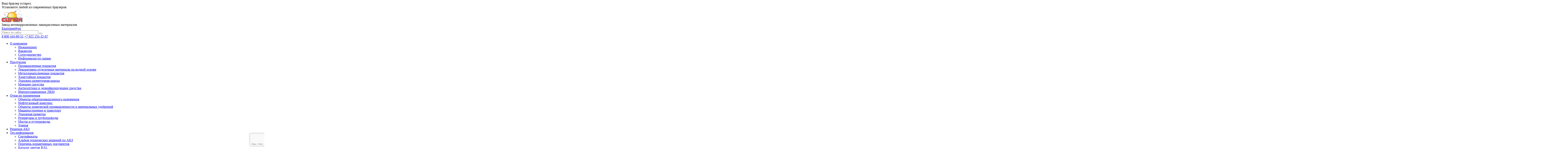

--- FILE ---
content_type: text/html; charset=UTF-8
request_url: https://sigma-kraski.ru/news/na-yugnom-urale-razrabativayut-antikorrozionnie-pigmenti
body_size: 10647
content:
<!DOCTYPE html>
<html lang="ru">
<head> <title>В Челябинске разрабатывают антикоррозионные пигменты</title> <meta charset="utf-8"> <meta name="description" content="Ученые Челябинского государственного университета работают над проектом по созданию антикоррозионных пигментов"> <meta name="keywords" content="лакокрасочные материалы, пигменты"> <meta name="author" content="Fanky.ru"> <meta name="format-detection" content="telephone=no"> <meta name="SKYPE_TOOLBAR" content="SKYPE_TOOLBAR_PARSER_COMPATIBLE"> <meta http-equiv="X-UA-Compatible" content="IE=edge"> <meta name="viewport" content="width=device-width, initial-scale=1"> <meta name="cmsmagazine" content="18db2cabdd3bf9ea4cbca88401295164"> <meta name="theme-color" content="#f9f9f9"> <meta name="csrf-token" content="PRI4zfhkjbJLCV6u64xPgxIKIJ2aSqs8zBk8vC99"> <meta property="og:locale" content="ru_RU"> <meta property="og:site_name" content="Сигма краски"> <meta property="og:type" content="website"> <meta property="og:title" content="В Челябинске разрабатывают антикоррозионные пигменты"> <meta property="og:description" content="Ученые Челябинского государственного университета работают над проектом по созданию антикоррозионных пигментов"> <meta property="og:url" content="https://sigma-kraski.ru/news/na-yugnom-urale-razrabativayut-antikorrozionnie-pigmenti"> <meta property="og:image" content="https://sigma-kraski.ru/og_image_vk.jpg"> <meta property="og:image:width" content="1200"> <meta property="og:image:height" content="536"> <meta property="og:image" content="https://sigma-kraski.ru/og_image_vk.jpgapple-touch-icon.png"> <meta property="og:image:width" content="256"> <meta property="og:image:height" content="256"> <link rel="shortcut icon" type="image/x-icon" href="/favicon.ico"> <link rel="apple-touch-icon" sizes="196x196" href="/xapple-touch-icon.png.pagespeed.ic.vrZnkXdbM8.webp"> <link rel="stylesheet" type="text/css" href="/css/A.all.css,qid=040a2542be5f9febf1ba.pagespeed.cf.IuMn7lhCbu.css" media="all"> <link rel="preload" href="/fonts/Montserrat-Regular.woff2" as="font" type="font/woff2" crossorigin=""/> <link rel="preload" href="/fonts/Montserrat-Bold.woff2" as="font" type="font/woff2" crossorigin=""/> <link rel="preload" href="/fonts/Montserrat-SemiBold.woff2" as="font" type="font/woff2" crossorigin=""/> <link rel="preload" href="/fonts/Montserrat-Medium.woff2" as="font" type="font/woff2" crossorigin=""/> <style>.preloader{position:fixed;display:-webkit-box;display:-ms-flexbox;display:flex;-webkit-box-align:center;-ms-flex-align:center;align-items:center;-webkit-box-pack:center;-ms-flex-pack:center;justify-content:center;top:0;left:0;right:0;bottom:0;z-index:999;background-color:#fff;-webkit-transition:var(--transition);transition:var(--transition)}.preloader.unactive{opacity:0;visibility:hidden}.preloader__loader,.preloader__loader:after{opacity:.3;border-radius:50%;width:4em;height:4em}.preloader__loader{font-size:10px;position:relative;text-indent:-9999em;border-top:.3em solid rgba(0,0,0,.1);border-right:.3em solid rgba(0,0,0,.1);border-bottom:.3em solid rgba(0,0,0,.1);border-left:.3em solid #515fd9;-webkit-transform:translateZ(0);transform:translateZ(0);-webkit-animation:load8 1.5s infinite linear;animation:load8 1.5s infinite linear}@-webkit-keyframes load8{0%{-webkit-transform:rotate(0deg);transform:rotate(0deg)}100%{-webkit-transform:rotate(360deg);transform:rotate(360deg)}}@keyframes load8{0%{-webkit-transform:rotate(0deg);transform:rotate(0deg)}100%{-webkit-transform:rotate(360deg);transform:rotate(360deg)}}</style> <meta name="grecaptcha-site-key" content="6LckYOIrAAAAABrQ8joGwZ3WLTlwc_ZjOEEBadNR"> </head><body class="innpage">
<div class="preloader">
<div class="preloader__loader">
</div>
<script type="text/javascript">
      const preloader = document.querySelector('.preloader');
      if (preloader) {
        window.addEventListener('load', () => preloader.classList.add('unactive'));
      }
    </script>
</div>
<div class="oldbrowser">
<div class="oldbrowser__inn">
<div class="oldbrowser__title">Ваш браузер устарел.
</div>
<div class="oldbrowser__descr">Установите любой из современныx браузеров:
</div>
<div class="oldbrowser__links">
<a class="oldbrowser__bro ob-chrome" href="https://www.google.com/chrome/" target="_blank" title="Google Chrome" rel="nofollow"></a>
<a class="oldbrowser__bro ob-ff" href="https://www.firefox.com/" target="_blank" title="Firefox" rel="nofollow"></a>
<a class="oldbrowser__bro ob-edge" href="https://www.microsoft.com/en-us/windows/microsoft-edge" target="_blank" title="Microsoft Edge" rel="nofollow"></a>
<a class="oldbrowser__bro ob-yandex" href="https://browser.yandex.ru/" target="_blank" title="Яндекс.Браузер" rel="nofollow"></a>
<a class="oldbrowser__bro ob-opera" href="https://www.opera.com/" target="_blank" title="Opera" rel="nofollow"></a>
</div>
</div>
</div>
<div class="wrappersite" id="panel">
<div class="wrappero">
<div class="paddingo">
<div class="header header--page"> <div class="header__row1"> <div class="www"> <div class="header__inn1"> <div class="header__col11"> <div class="logo"> <a href="/"> <img src="/images/xlogo.png.pagespeed.ic.78PyB4eV31.webp" alt="сигма"/> </a> </div> </div> <div class="header__col12"> <div class="slogan">Завод антикоррозионных лакокрасочных материалов</div> </div> <div class="header__col13"> <div class="regions"> <a href="#selectcity" class="selcitylnk maglnk"> <span>Екатеринбург</span> </a> </div> </div> <div class="header__col14"> <div class="header__search search"> <form action="https://sigma-kraski.ru/search"> <label> <input type="text" name="q" placeholder="Поиск по сайту"/> </label> <button></button> </form> </div> <div class="header__contacts"> <a class="tel-i" href="tel:88004446051"> 8 800 444-60-51</a> <a class="tel-i" href="tel:+79221553207">+7 922 155-32-07</a> </div> </div> </div> </div> </div> <div class="header__row2"> <div class="www"> <div class="header__inn2"> <div class="header__col21"> <div class="nav"> <ul class="nav__inn"> <li class="nav__item"> <a class="nav__name" href="https://sigma-kraski.ru/about">О компании</a> <ul class="nav__subnav subnav"> <li class="subnav__item"> <a class="subnav__name" href="https://sigma-kraski.ru/about/inginiring">Инжиниринг</a> </li> <li class="subnav__item"> <a class="subnav__name" href="https://sigma-kraski.ru/about/vakansii">Вакансии</a> </li> <li class="subnav__item"> <a class="subnav__name" href="https://sigma-kraski.ru/about/sotrudnichestvo">Сотрудничество</a> </li> <li class="subnav__item"> <a class="subnav__name" href="https://sigma-kraski.ru/about/informatsiya-po-siryu">Информация по сырью</a> </li> </ul> </li> <li class="nav__item"> <a class="nav__name" href="https://sigma-kraski.ru/catalog">Продукция</a> <ul class="nav__subnav subnav"> <li class="subnav__item"> <a class="subnav__name" href="https://sigma-kraski.ru/catalog/promishlennie-pokritiya">Промышленные покрытия</a> </li> <li class="subnav__item"> <a class="subnav__name" href="https://sigma-kraski.ru/catalog/decor">Декоративно-отделочные материалы на водной основе</a> </li> <li class="subnav__item"> <a class="subnav__name" href="https://sigma-kraski.ru/catalog/metallonapolnennie-pokritiya">Металлонаполненные покрытия</a> </li> <li class="subnav__item"> <a class="subnav__name" href="https://sigma-kraski.ru/catalog/himstoykie-pokritiya">Химстойкие покрытия</a> </li> <li class="subnav__item"> <a class="subnav__name" href="https://sigma-kraski.ru/catalog/dorogno-razmetochnaya-kraska">Дорожно-разметочная краска</a> </li> <li class="subnav__item"> <a class="subnav__name" href="https://sigma-kraski.ru/catalog/moyushchie-sredstva">Моющие средства</a> </li> <li class="subnav__item"> <a class="subnav__name" href="https://sigma-kraski.ru/catalog/antiseptiki-i-dezinfitsiruyushchie-sredstva">Антисептики и дезинфицирующие средства</a> </li> <li class="subnav__item"> <a class="subnav__name" href="https://sigma-kraski.ru/catalog/importozameshchenie-lkm">Импортозамещение ЛКМ</a> </li> </ul> </li> <li class="nav__item"> <a class="nav__name" href="https://sigma-kraski.ru/use">Отрасли применения</a> <ul class="nav__subnav subnav"> <li class="subnav__item"> <a class="subnav__name" href="https://sigma-kraski.ru/use/obekti-obshchepromishlennogo-naznacheniya">Объекты общепромышленного назначения</a> </li> <li class="subnav__item"> <a class="subnav__name" href="https://sigma-kraski.ru/use/neftegazoviy-kompleks">Нефтегазовый комплекс</a> </li> <li class="subnav__item"> <a class="subnav__name" href="https://sigma-kraski.ru/use/obekti-himicheskoy-promishlennosti-i-mineralnih-udobreniy">Объекты химической промышленности и минеральных удобрений</a> </li> <li class="subnav__item"> <a class="subnav__name" href="https://sigma-kraski.ru/use/mashinostroenie-i-transport">Машиностроение и транспорт</a> </li> <li class="subnav__item"> <a class="subnav__name" href="https://sigma-kraski.ru/use/dorognaya-razmetka">Дорожная разметка</a> </li> <li class="subnav__item"> <a class="subnav__name" href="https://sigma-kraski.ru/use/rezervuari-i-truboprovodi">Резервуары и трубопроводы</a> </li> <li class="subnav__item"> <a class="subnav__name" href="https://sigma-kraski.ru/use/mosti-i-puteprovodi">Мосты и путепроводы</a> </li> <li class="subnav__item"> <a class="subnav__name" href="https://sigma-kraski.ru/use/zdaniya">Здания</a> </li> </ul> </li> <li class="nav__item"> <a class="nav__name" href="https://sigma-kraski.ru/solution">Решения АКЗ</a> </li> <li class="nav__item"> <a class="nav__name" href="https://sigma-kraski.ru/info">Тех.информация</a> <ul class="nav__subnav subnav"> <li class="subnav__item"> <a class="subnav__name" href="https://sigma-kraski.ru/info/sertifikati">Сертификаты</a> </li> <li class="subnav__item"> <a class="subnav__name" href="https://sigma-kraski.ru/info/tehnicheskie-resheniya-po-akz">Альбом технических решений по АКЗ</a> </li> <li class="subnav__item"> <a class="subnav__name" href="https://sigma-kraski.ru/info/perechen">Перечень нормативных документов</a> </li> <li class="subnav__item"> <a class="subnav__name" href="https://sigma-kraski.ru/info/katalog-tsvetov-ral">Каталог цветов RAL</a> </li> <li class="subnav__item"> <a class="subnav__name" href="https://sigma-kraski.ru/info/tablitsi-perevodov">Таблица перевода тонн металлоконструкций в м2</a> </li> </ul> </li> <li class="nav__item"> <a class="nav__name" href="https://sigma-kraski.ru/contacts">Контакты</a> </li> </ul> </div> </div> <div class="header__col22"> <div class="pockets"> <div class="pockets__inn"> <div class="pockets__item"> <div class="plate plate--short plate--red"> <a class="plate__link maglnk" href="#getcalc"> <span>Отправить заявку</span> </a> </div> </div> <div class="pockets__item"> <div class="plate plate--short"> <a class="plate__link maglnk" href="#callback"> <span>Обратный звонок</span> </a> </div> </div> </div> </div> </div> </div> </div> </div> </div> <div class="header-mob"> <div class="header-mob__left"> <div class="burger"> <div class="burger__salad"> <div class="burger__beef"> </div> </div> </div> </div> <div class="header-mob__right"> <div class="search search--mob"> <form action="https://sigma-kraski.ru/search" method="get"> <label> <input type="text" name="q" placeholder="Найти..."> </label> <button class="js-s-btn"></button> </form> </div> <div class="logo-mob"> <a href="https://sigma-kraski.ru"><img src="/images/xlogo.png.pagespeed.ic.78PyB4eV31.webp" alt="sigma"></a> </div> </div> </div> <div class="content"> <div class="www"> <div class="breadcrumbs" itemscope itemtype="https://schema.org/BreadcrumbList"> <div itemscope itemprop="itemListElement" itemtype="https://schema.org/ListItem" class="breadcrumbs__item"> <a href="https://sigma-kraski.ru" itemprop="item"> <span itemprop="name">Главная</span> </a> <meta itemprop="position" content="1"/> </div> <div itemscope itemprop="itemListElement" itemtype="https://schema.org/ListItem" class="breadcrumbs__item"> <a href="https://sigma-kraski.ru/news" itemprop="item"> <span itemprop="name">Новости</span> </a> <meta itemprop="position" content="2"/> </div> <div itemscope itemprop="itemListElement" itemtype="https://schema.org/ListItem" class="breadcrumbs__item"> <a> <span itemprop="name">На Южном Урале разрабатывают антикоррозионные пигменты</span> </a> <meta itemprop="position" content="3"/> </div> </div> <div class="layout"> <div class="layout__left"> <div class="w_bigmenu"> <div class="headbig"> <div class="headbig__tit">Продукция</div> </div> <ul class="bigmenu"> <li class="bigmenu__li"> <a class="bigmenu__a" href="https://sigma-kraski.ru/catalog/promishlennie-pokritiya">Промышленные покрытия <span class="bigmenu__toggle js-toggle"></span> </a> </li> <li class="bigmenu__li"> <a class="bigmenu__a" href="https://sigma-kraski.ru/catalog/decor">Декоративно-отделочные материалы на водной основе <span class="bigmenu__toggle js-toggle"></span> </a> </li> <li class="bigmenu__li has-child"> <a class="bigmenu__a" href="https://sigma-kraski.ru/catalog/metallonapolnennie-pokritiya">Металлонаполненные покрытия <span class="bigmenu__toggle js-toggle"></span> </a> <ul class="bigmenu__sub subbig"> <li class="subbig__li"> <a class="subbig__a" href="https://sigma-kraski.ru/catalog/metallonapolnennie-pokritiya/tsinkonapolnennie-pokritiya">Цинконаполненные покрытия</a> </li> <li class="subbig__li"> <a class="subbig__a" href="https://sigma-kraski.ru/catalog/metallonapolnennie-pokritiya/alyumonapolnennie-pokritiya">Алюмонаполненные покрытия</a> </li> <li class="subbig__li"> <a class="subbig__a" href="https://sigma-kraski.ru/catalog/metallonapolnennie-pokritiya/pokritiya-s-geleznoy-slyudkoy">Покрытия с железной слюдкой</a> </li> </ul> </li> <li class="bigmenu__li"> <a class="bigmenu__a" href="https://sigma-kraski.ru/catalog/himstoykie-pokritiya">Химстойкие покрытия <span class="bigmenu__toggle js-toggle"></span> </a> </li> <li class="bigmenu__li"> <a class="bigmenu__a" href="https://sigma-kraski.ru/catalog/dorogno-razmetochnaya-kraska">Дорожно-разметочная краска <span class="bigmenu__toggle js-toggle"></span> </a> </li> <li class="bigmenu__li"> <a class="bigmenu__a" href="https://sigma-kraski.ru/catalog/moyushchie-sredstva">Моющие средства <span class="bigmenu__toggle js-toggle"></span> </a> </li> <li class="bigmenu__li"> <a class="bigmenu__a" href="https://sigma-kraski.ru/catalog/antiseptiki-i-dezinfitsiruyushchie-sredstva">Антисептики и дезинфицирующие средства <span class="bigmenu__toggle js-toggle"></span> </a> </li> <li class="bigmenu__li"> <a class="bigmenu__a" href="https://sigma-kraski.ru/catalog/importozameshchenie-lkm">Импортозамещение ЛКМ <span class="bigmenu__toggle js-toggle"></span> </a> </li> </ul> </div> <div class="ourworks ourworks--aside"> <div class="ourworks__inn"> <div class="ourworks__tit">Наши работы</div> <div class="sliderworks sliderworks--side"> <div class="sliderworks__inn"> <div class="sliderworks__slider"> <div class="sliderworks__item"> <div class="workcard"> <div class="workcard__pic"> <div class="workcard__picinn"> <a class="ajax-popup-link" href="https://sigma-kraski.ru/ajax/get-project/49" rel="nofollow"> <img data-lazy="https://sigma-kraski.ru/thumbs/uploads/projects/71f3ad8075491bcbcd410ca4119f06be_1732883354.thumb_4.jpg" src="[data-uri]" alt="Мостовой кран "> </a> </div> </div> <div class="workcard__tit">Мостовой кран </div> <div class="workcard__descr">Система: "Сигма-2 полуглянцевая", 2 слоя по 60 мкм, общая толщина сухой пленки 120 мкм</div> </div> </div> <div class="sliderworks__item"> <div class="workcard"> <div class="workcard__pic"> <div class="workcard__picinn"> <a class="ajax-popup-link" href="https://sigma-kraski.ru/ajax/get-project/48" rel="nofollow"> <img data-lazy="https://sigma-kraski.ru/thumbs/uploads/projects/f67076069ab9f20fed43c33593e4a635_1732883120.thumb_4.jpg" src="[data-uri]" alt="Металлические замки и уголки "> </a> </div> </div> <div class="workcard__tit">Металлические замки и уголки </div> <div class="workcard__descr">Система: грунт ГФ-021 быстросохнущий красно-коричневый, 2 слоя по 50 мкм, общая толщина сухой пленки 100 мкм</div> </div> </div> <div class="sliderworks__item"> <div class="workcard"> <div class="workcard__pic"> <div class="workcard__picinn"> <a class="ajax-popup-link" href="https://sigma-kraski.ru/ajax/get-project/47" rel="nofollow"> <img data-lazy="https://sigma-kraski.ru/thumbs/uploads/projects/4fbac51509930ad47376d3696f708eac_1713259183.thumb_4.jpg" src="[data-uri]" alt="Распорные кольца"> </a> </div> </div> <div class="workcard__tit">Распорные кольца </div> <div class="workcard__descr">Антикоррозионные краски: Грунт Сигма-эпокси серый + Эмаль inPol Pro желтая полуглянцевая</div> </div> </div> </div> <div class="sliderworks__ctrl"> <div class="sliderworks__prev"> <svg class="svg-sprite-icon icon-ico_arrow_l snprev" width="1em" height="1em"> <use xlink:href="/images/symbol/sprite.svg#ico_arrow_l"></use> </svg> </div> <div class="sliderworks__next"> <svg class="svg-sprite-icon icon-ico_arrow_r snnext" width="1em" height="1em"> <use xlink:href="/images/symbol/sprite.svg#ico_arrow_r"></use> </svg> </div> </div> </div> </div> <a class="more all_news" href="https://sigma-kraski.ru/projects"> <span>Подробнее <svg class="svg-sprite-icon icon-ico_arrow_r svg-more" width="1em" height="1em"> <use xlink:href="/images/symbol/sprite.svg#ico_arrow_r"></use> </svg> </span> </a> </div> </div> </div> <div class="layout__right"> <h1 class="page_tit">На Южном Урале разрабатывают антикоррозионные пигменты</h1> <div class="text_page"> <p>На днях представители ЧелГУ обсудили с местными властями перспективы новых технологий импортозамещения.</p>
<p>Как сообщает пресс-служба вуза, проекты касаются создания высокотемпературной углеродной и керамической оснастки для измерительных приборов для металлургии, жидких биодобавок на основе гуминовых кислот и пигментов для <a href="/catalog">антикоррозионных&nbsp;лакокрасочных материалов</a>.</p>
<p>Проректор по научной работе ЧелГУ Игорь Бычков отметил, что сейчас производители ЛКМ в основном закупают&nbsp;пигменты&nbsp;в Китае, США, Германии, Чехии. В то же время при изготовлении минеральных пигментов применяются отходы металлургических производств.</p>
<p>&laquo;Это значит, что Челябинская область обладает почти неограниченной сырьевой базовой для такого производства. Сложность пока состоит в том, что для использования пигментов в автомобильной краске, а также в производстве эмалей и термостойких глазурей необходимо использование мелкокристаллических и нанодиспрерсных пигментов, а это требует разработки технологий по измельчению. Актуальной задачей является и получение антикоррозионных пигментов, в частности, фосфата цинка с содержанием ZnO в пересчете на Zn на уровне 40 масс %&raquo;, &ndash; сказал Бычков.</p>
<p>Ученые ЧелГУ при реализации проектов ведут экспериментальную работу с предприятиями химической промышленности &ndash; с Челябинским лакокрасочным заводом и &laquo;НТЦ Пигмент&raquo;. Кроме того, в регионе готовы поддержать проекты, направленных на импортозамещение, грантами налоговыми льготами и дополнительным финансированием.</p>
</div> </div> </div> </div> </div> </div>
<div class="footero"> <div class="contactline"> <div class="www"> <div class="contactline__inn"> <div class="contactline__col"> <div class="contactline__tit">Появились вопросы? Обращайтесь!</div> </div> <div class="contactline__col"> <div class="contactline__descr">Мы свяжемся с вами в ближайшее время</div> </div> <div class="contactline__col"> <a class="contactline__btn btn maglnk" href="#getcalc">Заказать расчет</a> </div> <div class="contactline__col"> <div class="contactline__cont"> <div>Или напишите нам:</div> <a href="mailto:info@sigma-kraski.ru">info@sigma-kraski.ru</a> </div> </div> </div> </div> </div> <div class="footer"> <div class="www"> <div class="footer__inn"> <div class="footer__row1"> <div class="footer__col11"> <div class="linkcloud"> <div class="linkcloud__col1"> <div class="linkcloud__tit">Области применения</div> </div> <div class="linkcloud__col2"><a class="linkcloud__item" href="/use/obekti-obshchepromishlennogo-naznacheniya">Объекты общепромышленного назначения</a>
<a class="linkcloud__item" href="/use/neftegazoviy-kompleks">Нефтегазовая промышленность</a>
<a class="linkcloud__item" href="/use/obekti-himicheskoy-promishlennosti-i-mineralnih-udobreniy">Объекты химической промышленности</a>
<a class="linkcloud__item" href="/use/mashinostroenie-i-transport">Машиностроение и транспорт</a>
<a class="linkcloud__item" href="/use/dorognaya-razmetka">Дорожная разметка</a>
<a class="linkcloud__item" href="/use/rezervuari-i-truboprovodi">Резервуары и трубопроводы</a>
<a class="linkcloud__item" href="/use/mosti-i-puteprovodi">Мосты и путепроводы</a>
<a class="linkcloud__item" href="/use/zdaniya">Здания и сооружения</a>
</div> </div> <div class="linkcloud"> <div class="linkcloud__col1"> <div class="linkcloud__tit">Продукция</div> </div> <div class="linkcloud__col2"><a class="linkcloud__item" href="/catalog/promishlennie-pokritiya">Промышленные покрытия</a>
<a class="linkcloud__item" href="/catalog/decor">Декоративно-отделочные материалы</a>
<a class="linkcloud__item" href="/catalog/metallonapolnennie-pokritiya">Металлонаполненные покрытия</a>
<a class="linkcloud__item" href="/catalog/himstoykie-pokritiya">Химстойкие покрытия</a>
<a class="linkcloud__item" href="/catalog/dorogno-razmetochnaya-kraska">Дорожно-разметочная краска</a>
<a class="linkcloud__item" href="/catalog/moyushchie-sredstva">Чистящие и моющие средства</a></div> </div> <div class="linkcloud"> <div class="linkcloud__col1"> <div class="linkcloud__tit">ЛКМ</div> </div> <div class="linkcloud__col2"><a class="linkcloud__item" href="/catalog/bistrosohnushchie">Быстросохнущие</a>
<a class="linkcloud__item" href="/catalog/termostoykie">Термостойкие</a>
<a class="linkcloud__item" href="/catalog/tolstosloynie">Толстослойные</a>
<a class="linkcloud__item" href="/catalog/morozostoykie">Морозостойкие</a>
<a class="linkcloud__item" href="/catalog/ognestoykaya">Огнестойкие</a></div> </div> </div> <div class="footer__col12"> <div class="mainconnect"> <div class="mainconnect__inn"> <div class="mainconnect__item"> <a class="tel tel--hdr" href="tel:88004446051">8 800 444-60-51</a> </div> <div class="mainconnect__item"> <a class="conn maglnk" href="#callback"><i class="conn__icon conn__icon--tel"></i> <div class="conn__bd"> <span>Обратный звонок</span> </div> </a> </div> <div class="mainconnect__item"> <a class="conn" href="mailto:info@sigma-kraski.ru"><i class="conn__icon conn__icon--email"></i> <div class="conn__bd"> <span>info@sigma-kraski.ru</span> </div> </a> </div> </div> </div> <div class="secondconnect"> <div class="secondconnect__item placetel"> <div class="placetel__name">Отдел продаж:</div> <a class="placetel__tel" href="tel:+79221553207">+7 (922) 155-32-07</a> </div> <div class="secondconnect__item placetel"> <div class="placetel__name">Отдел продаж:</div> <a class="placetel__tel" href="tel:+79222974565">+7 (922) 297-45-65</a> </div> </div> </div> </div> <div class="footer__row2"> <div class="footer__col21"> <div class="footcon"> <div class="footcon__col1"> <a href="/"> <img class="b-lazy" data-src="/images/xlogo.png.pagespeed.ic.78PyB4eV31.webp" src="[data-uri]" alt="logo"> </a> </div> <div class="footcon__col2"> <div class="policy_link"> <a href="/policy">Политика обработки персональных данных</a> </div> <div class="copyright">2026 © Сигма краски</div> </div> </div> </div> <div class="footer__col22"> <div class="metrics">
<script type="text/javascript">
   (function(m,e,t,r,i,k,a){m[i]=m[i]||function(){(m[i].a=m[i].a||[]).push(arguments)};
   m[i].l=1*new Date();k=e.createElement(t),a=e.getElementsByTagName(t)[0],k.async=1,k.src=r,a.parentNode.insertBefore(k,a)})
   (window, document, "script", "https://mc.yandex.ru/metrika/tag.js", "ym");

   ym(10653349, "init", {
        clickmap:true,
        trackLinks:true,
        accurateTrackBounce:true,
        webvisor:true,
        ecommerce:"dataLayer"
   });
</script>
<noscript><div><img src="https://mc.yandex.ru/watch/10653349" style="position:absolute;left:-9999px" alt="Яндекс Метрика"/></div></noscript>
<script async src="https://www.googletagmanager.com/gtag/js?id=UA-19346805-59"></script>
<script>
  window.dataLayer = window.dataLayer || [];
  function gtag(){dataLayer.push(arguments);}
  gtag('js', new Date());

  gtag('config', 'UA-19346805-59');
</script>
<script async="async" src="https://w.uptolike.com/widgets/v1/zp.js?pid=2046761" type="text/javascript"></script> </div> </div> <div class="footer__col23"> </div> </div> </div> </div> <div class="footer__decor1"></div> <div class="footer__decor2"></div> <div class="footer__decor3"></div> </div> </div> </div>
</div>
<div id="menu" class="slideout"> <div id="close_slm" class="close_slm"></div> <div class="slm"> <ul class="slm__list"> <li class="slm__item has-child"> <a href="https://sigma-kraski.ru/about" class="slm__name">О компании</a> <ul class="slm__sublist"> <li class="slm__subitem"> <a href="https://sigma-kraski.ru/about/inginiring" class="slm__subname">Инжиниринг</a> </li> <li class="slm__subitem"> <a href="https://sigma-kraski.ru/about/vakansii" class="slm__subname">Вакансии</a> </li> <li class="slm__subitem"> <a href="https://sigma-kraski.ru/about/sotrudnichestvo" class="slm__subname">Сотрудничество</a> </li> <li class="slm__subitem"> <a href="https://sigma-kraski.ru/about/informatsiya-po-siryu" class="slm__subname">Информация по сырью</a> </li> </ul> </li> <li class="slm__item has-child"> <a href="https://sigma-kraski.ru/catalog" class="slm__name">Продукция</a> <ul class="slm__sublist"> <li class="slm__subitem"> <a href="https://sigma-kraski.ru/catalog/promishlennie-pokritiya" class="slm__subname">Промышленные покрытия</a> </li> <li class="slm__subitem"> <a href="https://sigma-kraski.ru/catalog/decor" class="slm__subname">Декоративно-отделочные материалы на водной основе</a> </li> <li class="slm__subitem"> <a href="https://sigma-kraski.ru/catalog/metallonapolnennie-pokritiya" class="slm__subname">Металлонаполненные покрытия</a> </li> <li class="slm__subitem"> <a href="https://sigma-kraski.ru/catalog/himstoykie-pokritiya" class="slm__subname">Химстойкие покрытия</a> </li> <li class="slm__subitem"> <a href="https://sigma-kraski.ru/catalog/dorogno-razmetochnaya-kraska" class="slm__subname">Дорожно-разметочная краска</a> </li> <li class="slm__subitem"> <a href="https://sigma-kraski.ru/catalog/moyushchie-sredstva" class="slm__subname">Моющие средства</a> </li> <li class="slm__subitem"> <a href="https://sigma-kraski.ru/catalog/antiseptiki-i-dezinfitsiruyushchie-sredstva" class="slm__subname">Антисептики и дезинфицирующие средства</a> </li> <li class="slm__subitem"> <a href="https://sigma-kraski.ru/catalog/importozameshchenie-lkm" class="slm__subname">Импортозамещение ЛКМ</a> </li> </ul> </li> <li class="slm__item has-child"> <a href="https://sigma-kraski.ru/use" class="slm__name">Отрасли применения</a> <ul class="slm__sublist"> <li class="slm__subitem"> <a href="https://sigma-kraski.ru/use/obekti-obshchepromishlennogo-naznacheniya" class="slm__subname">Объекты общепромышленного назначения</a> </li> <li class="slm__subitem"> <a href="https://sigma-kraski.ru/use/neftegazoviy-kompleks" class="slm__subname">Нефтегазовый комплекс</a> </li> <li class="slm__subitem"> <a href="https://sigma-kraski.ru/use/obekti-himicheskoy-promishlennosti-i-mineralnih-udobreniy" class="slm__subname">Объекты химической промышленности и минеральных удобрений</a> </li> <li class="slm__subitem"> <a href="https://sigma-kraski.ru/use/mashinostroenie-i-transport" class="slm__subname">Машиностроение и транспорт</a> </li> <li class="slm__subitem"> <a href="https://sigma-kraski.ru/use/dorognaya-razmetka" class="slm__subname">Дорожная разметка</a> </li> <li class="slm__subitem"> <a href="https://sigma-kraski.ru/use/rezervuari-i-truboprovodi" class="slm__subname">Резервуары и трубопроводы</a> </li> <li class="slm__subitem"> <a href="https://sigma-kraski.ru/use/mosti-i-puteprovodi" class="slm__subname">Мосты и путепроводы</a> </li> <li class="slm__subitem"> <a href="https://sigma-kraski.ru/use/zdaniya" class="slm__subname">Здания</a> </li> </ul> </li> <li class="slm__item "> <a href="https://sigma-kraski.ru/solution" class="slm__name">Решения АКЗ</a> </li> <li class="slm__item has-child"> <a href="https://sigma-kraski.ru/info" class="slm__name">Тех.информация</a> <ul class="slm__sublist"> <li class="slm__subitem"> <a href="https://sigma-kraski.ru/info/sertifikati" class="slm__subname">Сертификаты</a> </li> <li class="slm__subitem"> <a href="https://sigma-kraski.ru/info/tehnicheskie-resheniya-po-akz" class="slm__subname">Альбом технических решений по АКЗ</a> </li> <li class="slm__subitem"> <a href="https://sigma-kraski.ru/info/perechen" class="slm__subname">Перечень нормативных документов</a> </li> <li class="slm__subitem"> <a href="https://sigma-kraski.ru/info/katalog-tsvetov-ral" class="slm__subname">Каталог цветов RAL</a> </li> <li class="slm__subitem"> <a href="https://sigma-kraski.ru/info/tablitsi-perevodov" class="slm__subname">Таблица перевода тонн металлоконструкций в м2</a> </li> </ul> </li> <li class="slm__item "> <a href="https://sigma-kraski.ru/contacts" class="slm__name">Контакты</a> </li> </ul> </div> <div class="slm-info"> <div class="slm-info__item"> <a class="tel " href="tel:88004446051"> 8 800 444-60-51</a> </div> <div class="slm-info__item"> <a class="tel " href="tel:+79221553207">+7 922 155-32-07</a> </div> <div class="slm-info__item"> <a class="tel " href="tel:+79222974565">+7 922 297-45-65</a> </div> <div class="slm-info__item"> <a class="callback maglnk" href="#callback"> <span>Обратный звонок</span> </a> </div> <div class="slm-info__item"> <a class="mailto" href="mailto:info@sigma-kraski.ru"> <span>info@sigma-kraski.ru</span> </a> </div> <div class="slm-info__item"> <a class="btn btn--getcalc maglnk" href="#getcalc">Заказать расчет</a> </div> <br/> <div class="regions"> <a href="#selectcity" class="selcitylnk maglnk"> <span>Екатеринбург</span> </a> </div> </div> </div>
<div class="mfp-hide magpop mfp-with-anim" id="callback">
<form class="pop_form" action="https://sigma-kraski.ru/ajax/callback" onsubmit="sendCallback(this, event)">
<input name="url" type="hidden" value="https://sigma-kraski.ru/news/na-yugnom-urale-razrabativayut-antikorrozionnie-pigmenti">
<div class="f_tit">Обратный звонок</div>
<fieldset>
<label>
<input class="f_field" type="text" name="name" value="" placeholder="Ваше имя" aria-label="Ваше имя">
</label>
</fieldset>
<fieldset>
<label>
<input class="f_field" type="tel" name="phone" value="" placeholder="Ваш телефон *" aria-label="Ваш телефон" required>
</label>
</fieldset>
<fieldset>
<label>
<textarea class="f_ta" name="text" cols="30" rows="5" placeholder="Ваше сообщение"></textarea>
</label>
</fieldset>
<div class="policy">Нажимая кнопку «Отправить», вы подтверждаете свое согласие на обработку
<a href="/policy">персональных данных</a>
</div>
<button class="btn f_btn" name="sbm">Отправить</button>
</form>
</div>
<div class="mfp-hide magpop mfp-with-anim" id="proposal">
<form class="pop_form" action="https://sigma-kraski.ru/ajax/proposal" onsubmit="sendCallback(this, event)">
<input name="url" type="hidden" value="https://sigma-kraski.ru/news/na-yugnom-urale-razrabativayut-antikorrozionnie-pigmenti">
<div class="f_tit">Запрос предложения</div>
<fieldset>
<label>
<input class="f_field" type="text" name="name" value="" placeholder="Ваше имя" aria-label="Ваше имя">
</label>
</fieldset>
<fieldset>
<label>
<input class="f_field" type="tel" name="phone" value="" placeholder="Ваш телефон *" aria-label="Ваш телефон" required>
</label>
</fieldset>
<fieldset>
<label>
<textarea class="f_ta" name="interest" cols="30" rows="5" placeholder="Интересующая продукция"></textarea>
</label>
</fieldset>
<fieldset>
<label>
<textarea class="f_ta" name="text" cols="30" rows="5" placeholder="Дополнительная информация"></textarea>
</label>
</fieldset>
<div class="policy">Нажимая кнопку «Отправить», вы подтверждаете свое согласие на обработку
<a href="/policy">персональных данных</a>
</div>
<button class="btn f_btn" name="sbm">Отправить</button>
</form>
</div>
<div class="mfp-hide magpop mfp-with-anim" id="getcalc">
<form class="pop_form" action="https://sigma-kraski.ru/ajax/online-order" onsubmit="sendCallback(this, event)">
<input name="url" type="hidden" value="https://sigma-kraski.ru/news/na-yugnom-urale-razrabativayut-antikorrozionnie-pigmenti">
<div class="f_tit">Заказать расчет</div>
<div class="f_subtit">Заполните форму ниже, и мы обязательно
свяжемся или ответим Вам в ближайшее время</div>
<fieldset>
<label>
<input class="f_field" type="text" name="name" value="" placeholder="Ваше имя" aria-label="Ваше имя">
</label>
</fieldset>
<fieldset>
<label>
<input class="f_field" type="tel" name="phone" value="" placeholder="Ваш телефон*" aria-label="Ваш телефон" required>
</label>
</fieldset>
<fieldset>
<label>
<input class="f_field" type="email" name="email" value="" placeholder="Ваш email" aria-label="Ваш email">
</label>
</fieldset>
<fieldset>
<label>
<textarea class="f_ta" name="text" cols="30" rows="5" placeholder="Что планируется окрашивать?"></textarea>
</label>
</fieldset>
<div class="policy">Нажимая кнопку «Отправить», вы подтверждаете свое согласие на обработку
<a href="/policy">персональных данных</a>
</div>
<button class="btn f_btn" name="sbm">Отправить</button>
</form>
</div>
<div class="mfp-hide magpop mfp-with-anim" id="order">
<form class="pop_form" action="https://sigma-kraski.ru/ajax/free-order" onsubmit="sendCallback(this, event)">
<div class="f_tit">Заказать расчет</div>
<div class="f_subtit">Заполните форму ниже, и мы обязательно
свяжемся или ответим Вам в ближайшее время</div>
<fieldset>
<label>
<input class="f_field" type="text" name="name" value="" placeholder="Ваше имя" aria-label="Ваше имя">
</label>
</fieldset>
<fieldset>
<label>
<input class="f_field" type="tel" name="phone" value="" placeholder="Ваш телефон*" aria-label="Ваш телефон" required>
</label>
</fieldset>
<fieldset>
<label>
<input class="f_field" type="email" name="email" value="" placeholder="Ваш email" aria-label="Ваш email">
</label>
</fieldset>
<fieldset>
<label>
<textarea class="f_ta" name="text" cols="30" rows="5" placeholder="Что планируется окрашивать?"></textarea>
</label>
</fieldset>
<div class="policy">Нажимая кнопку «Отправить», вы подтверждаете свое согласие на обработку
<a href="/policy">персональных данных</a>
</div>
<button class="btn f_btn" name="sbm">Запрос предложения</button>
<div class="mailme">
<div class="mailme__tit">Или напишете нам на почту:
</div>
<a class="mailme__email email" href="mailto:info@sigma-kraski.ru">info@sigma-kraski.ru</a>
</div>
</form>
</div>
<div class="mfp-hide magpop mfp-with-anim" id="thanx">
<form class="pop_form" action="#">
<div class="f_tit">Спасибо за спасибо!</div>
<br>
<button class="f_btn btn magclose" name="sb">Закрыть</button>
</form>
</div>
<div id="selectcity" data-cur_url="news/na-yugnom-urale-razrabativayut-antikorrozionnie-pigmenti" class="mfp-hide magpopcities mfp-with-anim">
<div class="sc_tit">Выберите Ваш регион:</div>
<div class="fedya">
<a href="https://sigma-kraski.ru" data-id="0" class="js_city_select">Екатеринбург</a>
</div>
<div class="citieslist"> <div class="letter_block"> <div class="lb__letter">А</div> <ul class="lb__cities"> <li> <a href="https://sigma-kraski.ru/aktobe" data-id="270" class="js_city_select">Актобе</a> </li> <li> <a href="https://sigma-kraski.ru/almati" data-id="268" class="js_city_select">Алматы</a> </li> <li> <a href="https://sigma-kraski.ru/angarsk" data-id="232" class="js_city_select">Ангарск</a> </li> <li> <a href="https://sigma-kraski.ru/arhangelsk" data-id="133" class="js_city_select">Архангельск</a> </li> <li> <a href="https://sigma-kraski.ru/asbest" data-id="275" class="js_city_select">Асбест</a> </li> <li> <a href="https://sigma-kraski.ru/astana" data-id="269" class="js_city_select">Астана</a> </li> </ul> </div> <div class="letter_block"> <div class="lb__letter">Б</div> <ul class="lb__cities"> <li> <a href="https://sigma-kraski.ru/barnaul" data-id="231" class="js_city_select">Барнаул</a> </li> <li> <a href="https://sigma-kraski.ru/beloretsk" data-id="258" class="js_city_select">Белорецк</a> </li> <li> <a href="https://sigma-kraski.ru/beloyarskiy" data-id="277" class="js_city_select">Белоярский</a> </li> <li> <a href="https://sigma-kraski.ru/berezovskiy" data-id="278" class="js_city_select">Березовский</a> </li> <li> <a href="https://sigma-kraski.ru/blagoveshchensk" data-id="193" class="js_city_select">Благовещенск</a> </li> <li> <a href="https://sigma-kraski.ru/bratsk" data-id="252" class="js_city_select">Братск</a> </li> <li> <a href="https://sigma-kraski.ru/buryatiya" data-id="254" class="js_city_select">Бурятия</a> </li> </ul> </div> <div class="letter_block"> <div class="lb__letter">В</div> <ul class="lb__cities"> <li> <a href="https://sigma-kraski.ru/verhniy-ufaley" data-id="303" class="js_city_select">Верхний Уфалей</a> </li> <li> <a href="https://sigma-kraski.ru/verhnyaya-pishma" data-id="279" class="js_city_select">Верхняя Пышма</a> </li> <li> <a href="https://sigma-kraski.ru/verhnyaya-salda" data-id="280" class="js_city_select">Верхняя Салда</a> </li> <li> <a href="https://sigma-kraski.ru/vladivostok" data-id="195" class="js_city_select">Владивосток</a> </li> <li> <a href="https://sigma-kraski.ru/volgograd" data-id="168" class="js_city_select">Волгоград</a> </li> </ul> </div> <div class="letter_block"> <div class="lb__letter">З</div> <ul class="lb__cities"> <li> <a href="https://sigma-kraski.ru/zlatoust" data-id="304" class="js_city_select">Златоуст</a> </li> </ul> </div> <div class="letter_block"> <div class="lb__letter">И</div> <ul class="lb__cities"> <li> <a href="https://sigma-kraski.ru/igevsk" data-id="166" class="js_city_select">Ижевск</a> </li> <li> <a href="https://sigma-kraski.ru/irkutsk" data-id="233" class="js_city_select">Иркутск</a> </li> <li> <a href="https://sigma-kraski.ru/ishim" data-id="296" class="js_city_select">Ишим</a> </li> <li> <a href="https://sigma-kraski.ru/ishimbay" data-id="259" class="js_city_select">Ишимбай</a> </li> </ul> </div> <div class="letter_block"> <div class="lb__letter">К</div> <ul class="lb__cities"> <li> <a href="https://sigma-kraski.ru/kazan" data-id="226" class="js_city_select">Казань</a> </li> <li> <a href="https://sigma-kraski.ru/kamensk-uralskiy" data-id="282" class="js_city_select">Каменск-Уральский</a> </li> <li> <a href="https://sigma-kraski.ru/karaganda" data-id="271" class="js_city_select">Караганда</a> </li> <li> <a href="https://sigma-kraski.ru/kachkanar" data-id="283" class="js_city_select">Качканар</a> </li> <li> <a href="https://sigma-kraski.ru/kogalim" data-id="206" class="js_city_select">Когалым</a> </li> <li> <a href="https://sigma-kraski.ru/kopeysk" data-id="305" class="js_city_select">Копейск</a> </li> <li> <a href="https://sigma-kraski.ru/krasnodar" data-id="171" class="js_city_select">Краснодар</a> </li> <li> <a href="https://sigma-kraski.ru/krasnoturinsk" data-id="284" class="js_city_select">Краснотурьинск</a> </li> <li> <a href="https://sigma-kraski.ru/krasnoufimsk" data-id="285" class="js_city_select">Красноуфимск</a> </li> <li> <a href="https://sigma-kraski.ru/krasnoyarsk" data-id="184" class="js_city_select">Красноярск</a> </li> <li> <a href="https://sigma-kraski.ru/kurgan" data-id="202" class="js_city_select">Курган</a> </li> <li> <a href="https://sigma-kraski.ru/kushva" data-id="286" class="js_city_select">Кушва</a> </li> </ul> </div> <div class="letter_block"> <div class="lb__letter">Л</div> <ul class="lb__cities"> <li> <a href="https://sigma-kraski.ru/langepas" data-id="298" class="js_city_select">Лангепас</a> </li> <li> <a href="https://sigma-kraski.ru/lesnoy" data-id="287" class="js_city_select">Лесной</a> </li> </ul> </div> <div class="letter_block"> <div class="lb__letter">М</div> <ul class="lb__cities"> <li> <a href="https://sigma-kraski.ru/magadan" data-id="262" class="js_city_select">Магадан</a> </li> <li> <a href="https://sigma-kraski.ru/magnitogorsk" data-id="306" class="js_city_select">Магнитогорск</a> </li> <li> <a href="https://sigma-kraski.ru/megion" data-id="299" class="js_city_select">Мегион</a> </li> <li> <a href="https://sigma-kraski.ru/miass" data-id="307" class="js_city_select">Миасс</a> </li> <li> <a href="https://sigma-kraski.ru/moskva" data-id="123" class="js_city_select">Москва</a> </li> <li> <a href="https://sigma-kraski.ru/murmansk" data-id="138" class="js_city_select">Мурманск</a> </li> </ul> </div> <div class="letter_block"> <div class="lb__letter">Н</div> <ul class="lb__cities"> <li> <a href="https://sigma-kraski.ru/nadim" data-id="243" class="js_city_select">Надым</a> </li> <li> <a href="https://sigma-kraski.ru/nevyansk" data-id="288" class="js_city_select">Невьянск</a> </li> <li> <a href="https://sigma-kraski.ru/nefteyugansk" data-id="207" class="js_city_select">Нефтеюганск</a> </li> <li> <a href="https://sigma-kraski.ru/nignevartovsk" data-id="208" class="js_city_select">Нижневартовск</a> </li> <li> <a href="https://sigma-kraski.ru/nnovgorod" data-id="146" class="js_city_select">Нижний Новгород</a> </li> <li> <a href="https://sigma-kraski.ru/nigniy-tagil" data-id="289" class="js_city_select">Нижний Тагил</a> </li> <li> <a href="https://sigma-kraski.ru/nignyaya-tura" data-id="290" class="js_city_select">Нижняя Тура</a> </li> <li> <a href="https://sigma-kraski.ru/novosibirsk" data-id="186" class="js_city_select">Новосибирск</a> </li> <li> <a href="https://sigma-kraski.ru/novouralsk" data-id="291" class="js_city_select">Новоуральск</a> </li> <li> <a href="https://sigma-kraski.ru/noviyurengoy" data-id="244" class="js_city_select">Новый Уренгой</a> </li> <li> <a href="https://sigma-kraski.ru/norilsk" data-id="251" class="js_city_select">Норильск</a> </li> <li> <a href="https://sigma-kraski.ru/noyabrsk" data-id="245" class="js_city_select">Ноябрьск</a> </li> <li> <a href="https://sigma-kraski.ru/nyagan" data-id="300" class="js_city_select">Нягань</a> </li> </ul> </div> <div class="letter_block"> <div class="lb__letter">О</div> <ul class="lb__cities"> <li> <a href="https://sigma-kraski.ru/ozersk" data-id="308" class="js_city_select">Озерск</a> </li> <li> <a href="https://sigma-kraski.ru/omsk" data-id="188" class="js_city_select">Омск</a> </li> <li> <a href="https://sigma-kraski.ru/orenburg" data-id="221" class="js_city_select">Оренбург</a> </li> <li> <a href="https://sigma-kraski.ru/orsk" data-id="225" class="js_city_select">Орск</a> </li> </ul> </div> <div class="letter_block"> <div class="lb__letter">П</div> <ul class="lb__cities"> <li> <a href="https://sigma-kraski.ru/pavlodar" data-id="273" class="js_city_select">Павлодар</a> </li> <li> <a href="https://sigma-kraski.ru/penza" data-id="148" class="js_city_select">Пенза</a> </li> <li> <a href="https://sigma-kraski.ru/pervouralsk" data-id="239" class="js_city_select">Первоуральск</a> </li> <li> <a href="https://sigma-kraski.ru/perm" data-id="151" class="js_city_select">Пермь</a> </li> <li> <a href="https://sigma-kraski.ru/petrozavodsk" data-id="216" class="js_city_select">Петрозаводск</a> </li> <li> <a href="https://sigma-kraski.ru/polevskoy" data-id="276" class="js_city_select">Полевской</a> </li> <li> <a href="https://sigma-kraski.ru/pit-yah" data-id="301" class="js_city_select">Пыть-Ях</a> </li> </ul> </div> <div class="letter_block"> <div class="lb__letter">Р</div> <ul class="lb__cities"> <li> <a href="https://sigma-kraski.ru/radugniy" data-id="302" class="js_city_select">Радужный</a> </li> <li> <a href="https://sigma-kraski.ru/revda" data-id="292" class="js_city_select">Ревда</a> </li> <li> <a href="https://sigma-kraski.ru/reg" data-id="293" class="js_city_select">Реж</a> </li> <li> <a href="https://sigma-kraski.ru/rostov" data-id="178" class="js_city_select">Ростов-на-Дону</a> </li> </ul> </div> <div class="letter_block"> <div class="lb__letter">С</div> <ul class="lb__cities"> <li> <a href="https://sigma-kraski.ru/salehard" data-id="246" class="js_city_select">Салехард</a> </li> <li> <a href="https://sigma-kraski.ru/samara" data-id="161" class="js_city_select">Самара</a> </li> <li> <a href="https://sigma-kraski.ru/spb" data-id="5" class="js_city_select">Санкт-Петербург</a> </li> <li> <a href="https://sigma-kraski.ru/severouralsk" data-id="294" class="js_city_select">Североуральск</a> </li> <li> <a href="https://sigma-kraski.ru/seversk" data-id="248" class="js_city_select">Северск</a> </li> <li> <a href="https://sigma-kraski.ru/serov" data-id="295" class="js_city_select">Серов</a> </li> <li> <a href="https://sigma-kraski.ru/sneginsk" data-id="309" class="js_city_select">Снежинск</a> </li> <li> <a href="https://sigma-kraski.ru/surgut" data-id="209" class="js_city_select">Сургут</a> </li> <li> <a href="https://sigma-kraski.ru/sizran" data-id="162" class="js_city_select">Сызрань</a> </li> </ul> </div> <div class="letter_block"> <div class="lb__letter">Т</div> <ul class="lb__cities"> <li> <a href="https://sigma-kraski.ru/tobolsk" data-id="267" class="js_city_select">Тобольск</a> </li> <li> <a href="https://sigma-kraski.ru/tomsk" data-id="247" class="js_city_select">Томск</a> </li> <li> <a href="https://sigma-kraski.ru/troitsk" data-id="310" class="js_city_select">Троицк</a> </li> <li> <a href="https://sigma-kraski.ru/tyumen" data-id="240" class="js_city_select">Тюмень</a> </li> </ul> </div> <div class="letter_block"> <div class="lb__letter">У</div> <ul class="lb__cities"> <li> <a href="https://sigma-kraski.ru/uray" data-id="210" class="js_city_select">Урай</a> </li> <li> <a href="https://sigma-kraski.ru/ust-katav" data-id="311" class="js_city_select">Усть-Катав</a> </li> <li> <a href="https://sigma-kraski.ru/ufa" data-id="158" class="js_city_select">Уфа</a> </li> </ul> </div> <div class="letter_block"> <div class="lb__letter">Х</div> <ul class="lb__cities"> <li> <a href="https://sigma-kraski.ru/hantimansiysk" data-id="211" class="js_city_select">Ханты-Мансийск</a> </li> </ul> </div> <div class="letter_block"> <div class="lb__letter">Ч</div> <ul class="lb__cities"> <li> <a href="https://sigma-kraski.ru/chebarkul" data-id="312" class="js_city_select">Чебаркуль</a> </li> <li> <a href="https://sigma-kraski.ru/chelyabinsk" data-id="213" class="js_city_select">Челябинск</a> </li> </ul> </div> <div class="letter_block"> <div class="lb__letter">Ш</div> <ul class="lb__cities"> <li> <a href="https://sigma-kraski.ru/shadrinsk" data-id="274" class="js_city_select">Шадринск</a> </li> <li> <a href="https://sigma-kraski.ru/shimkent" data-id="272" class="js_city_select">Шымкент</a> </li> </ul> </div> <div class="letter_block"> <div class="lb__letter">Ю</div> <ul class="lb__cities"> <li> <a href="https://sigma-kraski.ru/yugorsk" data-id="241" class="js_city_select">Югорск</a> </li> <li> <a href="https://sigma-kraski.ru/yugnouralsk" data-id="313" class="js_city_select">Южноуральск</a> </li> </ul> </div> <div class="letter_block"> <div class="lb__letter">Я</div> <ul class="lb__cities"> <li> <a href="https://sigma-kraski.ru/yalutorovsk" data-id="297" class="js_city_select">Ялуторовск</a> </li> </ul> </div> </div>
</div><div class="scrolltop"></div>
<script src="https://www.google.com/recaptcha/api.js?render=6LckYOIrAAAAABrQ8joGwZ3WLTlwc_ZjOEEBadNR"></script> <script type="text/javascript" defer="" src="/js/all.js?id=9dcb7829f4aea3b5b2d9"></script>
<div style="display:none" itemscope="" itemtype="http://schema.org/Organization">
<div itemprop="name">Сигма Краски</div>
<a itemprop="url" href="https://sigma-kraski.ru/"></a>
<div itemprop="address" itemscope="" itemtype="http://schema.org/PostalAddress">
<span itemprop="addressCountry ">Россия</span>,
<span itemprop="addressRegion">Свердловская область</span>,
<span itemprop="postalCode">620146</span>,
<span itemprop="addressLocality">Екатеринбург</span>,
<span itemprop="streetAddress">ул. Шаумяна 83</span>
</div>
<div itemprop="email">info@sigma-kraski.ru</div>
<div itemprop="telephone">8 800 444-60-51</div>
</div>
<div class="offline">Упс!.. Интернет пропал!</div>
</body>
</html>


--- FILE ---
content_type: text/html; charset=utf-8
request_url: https://www.google.com/recaptcha/api2/anchor?ar=1&k=6LckYOIrAAAAABrQ8joGwZ3WLTlwc_ZjOEEBadNR&co=aHR0cHM6Ly9zaWdtYS1rcmFza2kucnU6NDQz&hl=en&v=7gg7H51Q-naNfhmCP3_R47ho&size=invisible&anchor-ms=20000&execute-ms=30000&cb=74zxpydeugaw
body_size: 48239
content:
<!DOCTYPE HTML><html dir="ltr" lang="en"><head><meta http-equiv="Content-Type" content="text/html; charset=UTF-8">
<meta http-equiv="X-UA-Compatible" content="IE=edge">
<title>reCAPTCHA</title>
<style type="text/css">
/* cyrillic-ext */
@font-face {
  font-family: 'Roboto';
  font-style: normal;
  font-weight: 400;
  font-stretch: 100%;
  src: url(//fonts.gstatic.com/s/roboto/v48/KFO7CnqEu92Fr1ME7kSn66aGLdTylUAMa3GUBHMdazTgWw.woff2) format('woff2');
  unicode-range: U+0460-052F, U+1C80-1C8A, U+20B4, U+2DE0-2DFF, U+A640-A69F, U+FE2E-FE2F;
}
/* cyrillic */
@font-face {
  font-family: 'Roboto';
  font-style: normal;
  font-weight: 400;
  font-stretch: 100%;
  src: url(//fonts.gstatic.com/s/roboto/v48/KFO7CnqEu92Fr1ME7kSn66aGLdTylUAMa3iUBHMdazTgWw.woff2) format('woff2');
  unicode-range: U+0301, U+0400-045F, U+0490-0491, U+04B0-04B1, U+2116;
}
/* greek-ext */
@font-face {
  font-family: 'Roboto';
  font-style: normal;
  font-weight: 400;
  font-stretch: 100%;
  src: url(//fonts.gstatic.com/s/roboto/v48/KFO7CnqEu92Fr1ME7kSn66aGLdTylUAMa3CUBHMdazTgWw.woff2) format('woff2');
  unicode-range: U+1F00-1FFF;
}
/* greek */
@font-face {
  font-family: 'Roboto';
  font-style: normal;
  font-weight: 400;
  font-stretch: 100%;
  src: url(//fonts.gstatic.com/s/roboto/v48/KFO7CnqEu92Fr1ME7kSn66aGLdTylUAMa3-UBHMdazTgWw.woff2) format('woff2');
  unicode-range: U+0370-0377, U+037A-037F, U+0384-038A, U+038C, U+038E-03A1, U+03A3-03FF;
}
/* math */
@font-face {
  font-family: 'Roboto';
  font-style: normal;
  font-weight: 400;
  font-stretch: 100%;
  src: url(//fonts.gstatic.com/s/roboto/v48/KFO7CnqEu92Fr1ME7kSn66aGLdTylUAMawCUBHMdazTgWw.woff2) format('woff2');
  unicode-range: U+0302-0303, U+0305, U+0307-0308, U+0310, U+0312, U+0315, U+031A, U+0326-0327, U+032C, U+032F-0330, U+0332-0333, U+0338, U+033A, U+0346, U+034D, U+0391-03A1, U+03A3-03A9, U+03B1-03C9, U+03D1, U+03D5-03D6, U+03F0-03F1, U+03F4-03F5, U+2016-2017, U+2034-2038, U+203C, U+2040, U+2043, U+2047, U+2050, U+2057, U+205F, U+2070-2071, U+2074-208E, U+2090-209C, U+20D0-20DC, U+20E1, U+20E5-20EF, U+2100-2112, U+2114-2115, U+2117-2121, U+2123-214F, U+2190, U+2192, U+2194-21AE, U+21B0-21E5, U+21F1-21F2, U+21F4-2211, U+2213-2214, U+2216-22FF, U+2308-230B, U+2310, U+2319, U+231C-2321, U+2336-237A, U+237C, U+2395, U+239B-23B7, U+23D0, U+23DC-23E1, U+2474-2475, U+25AF, U+25B3, U+25B7, U+25BD, U+25C1, U+25CA, U+25CC, U+25FB, U+266D-266F, U+27C0-27FF, U+2900-2AFF, U+2B0E-2B11, U+2B30-2B4C, U+2BFE, U+3030, U+FF5B, U+FF5D, U+1D400-1D7FF, U+1EE00-1EEFF;
}
/* symbols */
@font-face {
  font-family: 'Roboto';
  font-style: normal;
  font-weight: 400;
  font-stretch: 100%;
  src: url(//fonts.gstatic.com/s/roboto/v48/KFO7CnqEu92Fr1ME7kSn66aGLdTylUAMaxKUBHMdazTgWw.woff2) format('woff2');
  unicode-range: U+0001-000C, U+000E-001F, U+007F-009F, U+20DD-20E0, U+20E2-20E4, U+2150-218F, U+2190, U+2192, U+2194-2199, U+21AF, U+21E6-21F0, U+21F3, U+2218-2219, U+2299, U+22C4-22C6, U+2300-243F, U+2440-244A, U+2460-24FF, U+25A0-27BF, U+2800-28FF, U+2921-2922, U+2981, U+29BF, U+29EB, U+2B00-2BFF, U+4DC0-4DFF, U+FFF9-FFFB, U+10140-1018E, U+10190-1019C, U+101A0, U+101D0-101FD, U+102E0-102FB, U+10E60-10E7E, U+1D2C0-1D2D3, U+1D2E0-1D37F, U+1F000-1F0FF, U+1F100-1F1AD, U+1F1E6-1F1FF, U+1F30D-1F30F, U+1F315, U+1F31C, U+1F31E, U+1F320-1F32C, U+1F336, U+1F378, U+1F37D, U+1F382, U+1F393-1F39F, U+1F3A7-1F3A8, U+1F3AC-1F3AF, U+1F3C2, U+1F3C4-1F3C6, U+1F3CA-1F3CE, U+1F3D4-1F3E0, U+1F3ED, U+1F3F1-1F3F3, U+1F3F5-1F3F7, U+1F408, U+1F415, U+1F41F, U+1F426, U+1F43F, U+1F441-1F442, U+1F444, U+1F446-1F449, U+1F44C-1F44E, U+1F453, U+1F46A, U+1F47D, U+1F4A3, U+1F4B0, U+1F4B3, U+1F4B9, U+1F4BB, U+1F4BF, U+1F4C8-1F4CB, U+1F4D6, U+1F4DA, U+1F4DF, U+1F4E3-1F4E6, U+1F4EA-1F4ED, U+1F4F7, U+1F4F9-1F4FB, U+1F4FD-1F4FE, U+1F503, U+1F507-1F50B, U+1F50D, U+1F512-1F513, U+1F53E-1F54A, U+1F54F-1F5FA, U+1F610, U+1F650-1F67F, U+1F687, U+1F68D, U+1F691, U+1F694, U+1F698, U+1F6AD, U+1F6B2, U+1F6B9-1F6BA, U+1F6BC, U+1F6C6-1F6CF, U+1F6D3-1F6D7, U+1F6E0-1F6EA, U+1F6F0-1F6F3, U+1F6F7-1F6FC, U+1F700-1F7FF, U+1F800-1F80B, U+1F810-1F847, U+1F850-1F859, U+1F860-1F887, U+1F890-1F8AD, U+1F8B0-1F8BB, U+1F8C0-1F8C1, U+1F900-1F90B, U+1F93B, U+1F946, U+1F984, U+1F996, U+1F9E9, U+1FA00-1FA6F, U+1FA70-1FA7C, U+1FA80-1FA89, U+1FA8F-1FAC6, U+1FACE-1FADC, U+1FADF-1FAE9, U+1FAF0-1FAF8, U+1FB00-1FBFF;
}
/* vietnamese */
@font-face {
  font-family: 'Roboto';
  font-style: normal;
  font-weight: 400;
  font-stretch: 100%;
  src: url(//fonts.gstatic.com/s/roboto/v48/KFO7CnqEu92Fr1ME7kSn66aGLdTylUAMa3OUBHMdazTgWw.woff2) format('woff2');
  unicode-range: U+0102-0103, U+0110-0111, U+0128-0129, U+0168-0169, U+01A0-01A1, U+01AF-01B0, U+0300-0301, U+0303-0304, U+0308-0309, U+0323, U+0329, U+1EA0-1EF9, U+20AB;
}
/* latin-ext */
@font-face {
  font-family: 'Roboto';
  font-style: normal;
  font-weight: 400;
  font-stretch: 100%;
  src: url(//fonts.gstatic.com/s/roboto/v48/KFO7CnqEu92Fr1ME7kSn66aGLdTylUAMa3KUBHMdazTgWw.woff2) format('woff2');
  unicode-range: U+0100-02BA, U+02BD-02C5, U+02C7-02CC, U+02CE-02D7, U+02DD-02FF, U+0304, U+0308, U+0329, U+1D00-1DBF, U+1E00-1E9F, U+1EF2-1EFF, U+2020, U+20A0-20AB, U+20AD-20C0, U+2113, U+2C60-2C7F, U+A720-A7FF;
}
/* latin */
@font-face {
  font-family: 'Roboto';
  font-style: normal;
  font-weight: 400;
  font-stretch: 100%;
  src: url(//fonts.gstatic.com/s/roboto/v48/KFO7CnqEu92Fr1ME7kSn66aGLdTylUAMa3yUBHMdazQ.woff2) format('woff2');
  unicode-range: U+0000-00FF, U+0131, U+0152-0153, U+02BB-02BC, U+02C6, U+02DA, U+02DC, U+0304, U+0308, U+0329, U+2000-206F, U+20AC, U+2122, U+2191, U+2193, U+2212, U+2215, U+FEFF, U+FFFD;
}
/* cyrillic-ext */
@font-face {
  font-family: 'Roboto';
  font-style: normal;
  font-weight: 500;
  font-stretch: 100%;
  src: url(//fonts.gstatic.com/s/roboto/v48/KFO7CnqEu92Fr1ME7kSn66aGLdTylUAMa3GUBHMdazTgWw.woff2) format('woff2');
  unicode-range: U+0460-052F, U+1C80-1C8A, U+20B4, U+2DE0-2DFF, U+A640-A69F, U+FE2E-FE2F;
}
/* cyrillic */
@font-face {
  font-family: 'Roboto';
  font-style: normal;
  font-weight: 500;
  font-stretch: 100%;
  src: url(//fonts.gstatic.com/s/roboto/v48/KFO7CnqEu92Fr1ME7kSn66aGLdTylUAMa3iUBHMdazTgWw.woff2) format('woff2');
  unicode-range: U+0301, U+0400-045F, U+0490-0491, U+04B0-04B1, U+2116;
}
/* greek-ext */
@font-face {
  font-family: 'Roboto';
  font-style: normal;
  font-weight: 500;
  font-stretch: 100%;
  src: url(//fonts.gstatic.com/s/roboto/v48/KFO7CnqEu92Fr1ME7kSn66aGLdTylUAMa3CUBHMdazTgWw.woff2) format('woff2');
  unicode-range: U+1F00-1FFF;
}
/* greek */
@font-face {
  font-family: 'Roboto';
  font-style: normal;
  font-weight: 500;
  font-stretch: 100%;
  src: url(//fonts.gstatic.com/s/roboto/v48/KFO7CnqEu92Fr1ME7kSn66aGLdTylUAMa3-UBHMdazTgWw.woff2) format('woff2');
  unicode-range: U+0370-0377, U+037A-037F, U+0384-038A, U+038C, U+038E-03A1, U+03A3-03FF;
}
/* math */
@font-face {
  font-family: 'Roboto';
  font-style: normal;
  font-weight: 500;
  font-stretch: 100%;
  src: url(//fonts.gstatic.com/s/roboto/v48/KFO7CnqEu92Fr1ME7kSn66aGLdTylUAMawCUBHMdazTgWw.woff2) format('woff2');
  unicode-range: U+0302-0303, U+0305, U+0307-0308, U+0310, U+0312, U+0315, U+031A, U+0326-0327, U+032C, U+032F-0330, U+0332-0333, U+0338, U+033A, U+0346, U+034D, U+0391-03A1, U+03A3-03A9, U+03B1-03C9, U+03D1, U+03D5-03D6, U+03F0-03F1, U+03F4-03F5, U+2016-2017, U+2034-2038, U+203C, U+2040, U+2043, U+2047, U+2050, U+2057, U+205F, U+2070-2071, U+2074-208E, U+2090-209C, U+20D0-20DC, U+20E1, U+20E5-20EF, U+2100-2112, U+2114-2115, U+2117-2121, U+2123-214F, U+2190, U+2192, U+2194-21AE, U+21B0-21E5, U+21F1-21F2, U+21F4-2211, U+2213-2214, U+2216-22FF, U+2308-230B, U+2310, U+2319, U+231C-2321, U+2336-237A, U+237C, U+2395, U+239B-23B7, U+23D0, U+23DC-23E1, U+2474-2475, U+25AF, U+25B3, U+25B7, U+25BD, U+25C1, U+25CA, U+25CC, U+25FB, U+266D-266F, U+27C0-27FF, U+2900-2AFF, U+2B0E-2B11, U+2B30-2B4C, U+2BFE, U+3030, U+FF5B, U+FF5D, U+1D400-1D7FF, U+1EE00-1EEFF;
}
/* symbols */
@font-face {
  font-family: 'Roboto';
  font-style: normal;
  font-weight: 500;
  font-stretch: 100%;
  src: url(//fonts.gstatic.com/s/roboto/v48/KFO7CnqEu92Fr1ME7kSn66aGLdTylUAMaxKUBHMdazTgWw.woff2) format('woff2');
  unicode-range: U+0001-000C, U+000E-001F, U+007F-009F, U+20DD-20E0, U+20E2-20E4, U+2150-218F, U+2190, U+2192, U+2194-2199, U+21AF, U+21E6-21F0, U+21F3, U+2218-2219, U+2299, U+22C4-22C6, U+2300-243F, U+2440-244A, U+2460-24FF, U+25A0-27BF, U+2800-28FF, U+2921-2922, U+2981, U+29BF, U+29EB, U+2B00-2BFF, U+4DC0-4DFF, U+FFF9-FFFB, U+10140-1018E, U+10190-1019C, U+101A0, U+101D0-101FD, U+102E0-102FB, U+10E60-10E7E, U+1D2C0-1D2D3, U+1D2E0-1D37F, U+1F000-1F0FF, U+1F100-1F1AD, U+1F1E6-1F1FF, U+1F30D-1F30F, U+1F315, U+1F31C, U+1F31E, U+1F320-1F32C, U+1F336, U+1F378, U+1F37D, U+1F382, U+1F393-1F39F, U+1F3A7-1F3A8, U+1F3AC-1F3AF, U+1F3C2, U+1F3C4-1F3C6, U+1F3CA-1F3CE, U+1F3D4-1F3E0, U+1F3ED, U+1F3F1-1F3F3, U+1F3F5-1F3F7, U+1F408, U+1F415, U+1F41F, U+1F426, U+1F43F, U+1F441-1F442, U+1F444, U+1F446-1F449, U+1F44C-1F44E, U+1F453, U+1F46A, U+1F47D, U+1F4A3, U+1F4B0, U+1F4B3, U+1F4B9, U+1F4BB, U+1F4BF, U+1F4C8-1F4CB, U+1F4D6, U+1F4DA, U+1F4DF, U+1F4E3-1F4E6, U+1F4EA-1F4ED, U+1F4F7, U+1F4F9-1F4FB, U+1F4FD-1F4FE, U+1F503, U+1F507-1F50B, U+1F50D, U+1F512-1F513, U+1F53E-1F54A, U+1F54F-1F5FA, U+1F610, U+1F650-1F67F, U+1F687, U+1F68D, U+1F691, U+1F694, U+1F698, U+1F6AD, U+1F6B2, U+1F6B9-1F6BA, U+1F6BC, U+1F6C6-1F6CF, U+1F6D3-1F6D7, U+1F6E0-1F6EA, U+1F6F0-1F6F3, U+1F6F7-1F6FC, U+1F700-1F7FF, U+1F800-1F80B, U+1F810-1F847, U+1F850-1F859, U+1F860-1F887, U+1F890-1F8AD, U+1F8B0-1F8BB, U+1F8C0-1F8C1, U+1F900-1F90B, U+1F93B, U+1F946, U+1F984, U+1F996, U+1F9E9, U+1FA00-1FA6F, U+1FA70-1FA7C, U+1FA80-1FA89, U+1FA8F-1FAC6, U+1FACE-1FADC, U+1FADF-1FAE9, U+1FAF0-1FAF8, U+1FB00-1FBFF;
}
/* vietnamese */
@font-face {
  font-family: 'Roboto';
  font-style: normal;
  font-weight: 500;
  font-stretch: 100%;
  src: url(//fonts.gstatic.com/s/roboto/v48/KFO7CnqEu92Fr1ME7kSn66aGLdTylUAMa3OUBHMdazTgWw.woff2) format('woff2');
  unicode-range: U+0102-0103, U+0110-0111, U+0128-0129, U+0168-0169, U+01A0-01A1, U+01AF-01B0, U+0300-0301, U+0303-0304, U+0308-0309, U+0323, U+0329, U+1EA0-1EF9, U+20AB;
}
/* latin-ext */
@font-face {
  font-family: 'Roboto';
  font-style: normal;
  font-weight: 500;
  font-stretch: 100%;
  src: url(//fonts.gstatic.com/s/roboto/v48/KFO7CnqEu92Fr1ME7kSn66aGLdTylUAMa3KUBHMdazTgWw.woff2) format('woff2');
  unicode-range: U+0100-02BA, U+02BD-02C5, U+02C7-02CC, U+02CE-02D7, U+02DD-02FF, U+0304, U+0308, U+0329, U+1D00-1DBF, U+1E00-1E9F, U+1EF2-1EFF, U+2020, U+20A0-20AB, U+20AD-20C0, U+2113, U+2C60-2C7F, U+A720-A7FF;
}
/* latin */
@font-face {
  font-family: 'Roboto';
  font-style: normal;
  font-weight: 500;
  font-stretch: 100%;
  src: url(//fonts.gstatic.com/s/roboto/v48/KFO7CnqEu92Fr1ME7kSn66aGLdTylUAMa3yUBHMdazQ.woff2) format('woff2');
  unicode-range: U+0000-00FF, U+0131, U+0152-0153, U+02BB-02BC, U+02C6, U+02DA, U+02DC, U+0304, U+0308, U+0329, U+2000-206F, U+20AC, U+2122, U+2191, U+2193, U+2212, U+2215, U+FEFF, U+FFFD;
}
/* cyrillic-ext */
@font-face {
  font-family: 'Roboto';
  font-style: normal;
  font-weight: 900;
  font-stretch: 100%;
  src: url(//fonts.gstatic.com/s/roboto/v48/KFO7CnqEu92Fr1ME7kSn66aGLdTylUAMa3GUBHMdazTgWw.woff2) format('woff2');
  unicode-range: U+0460-052F, U+1C80-1C8A, U+20B4, U+2DE0-2DFF, U+A640-A69F, U+FE2E-FE2F;
}
/* cyrillic */
@font-face {
  font-family: 'Roboto';
  font-style: normal;
  font-weight: 900;
  font-stretch: 100%;
  src: url(//fonts.gstatic.com/s/roboto/v48/KFO7CnqEu92Fr1ME7kSn66aGLdTylUAMa3iUBHMdazTgWw.woff2) format('woff2');
  unicode-range: U+0301, U+0400-045F, U+0490-0491, U+04B0-04B1, U+2116;
}
/* greek-ext */
@font-face {
  font-family: 'Roboto';
  font-style: normal;
  font-weight: 900;
  font-stretch: 100%;
  src: url(//fonts.gstatic.com/s/roboto/v48/KFO7CnqEu92Fr1ME7kSn66aGLdTylUAMa3CUBHMdazTgWw.woff2) format('woff2');
  unicode-range: U+1F00-1FFF;
}
/* greek */
@font-face {
  font-family: 'Roboto';
  font-style: normal;
  font-weight: 900;
  font-stretch: 100%;
  src: url(//fonts.gstatic.com/s/roboto/v48/KFO7CnqEu92Fr1ME7kSn66aGLdTylUAMa3-UBHMdazTgWw.woff2) format('woff2');
  unicode-range: U+0370-0377, U+037A-037F, U+0384-038A, U+038C, U+038E-03A1, U+03A3-03FF;
}
/* math */
@font-face {
  font-family: 'Roboto';
  font-style: normal;
  font-weight: 900;
  font-stretch: 100%;
  src: url(//fonts.gstatic.com/s/roboto/v48/KFO7CnqEu92Fr1ME7kSn66aGLdTylUAMawCUBHMdazTgWw.woff2) format('woff2');
  unicode-range: U+0302-0303, U+0305, U+0307-0308, U+0310, U+0312, U+0315, U+031A, U+0326-0327, U+032C, U+032F-0330, U+0332-0333, U+0338, U+033A, U+0346, U+034D, U+0391-03A1, U+03A3-03A9, U+03B1-03C9, U+03D1, U+03D5-03D6, U+03F0-03F1, U+03F4-03F5, U+2016-2017, U+2034-2038, U+203C, U+2040, U+2043, U+2047, U+2050, U+2057, U+205F, U+2070-2071, U+2074-208E, U+2090-209C, U+20D0-20DC, U+20E1, U+20E5-20EF, U+2100-2112, U+2114-2115, U+2117-2121, U+2123-214F, U+2190, U+2192, U+2194-21AE, U+21B0-21E5, U+21F1-21F2, U+21F4-2211, U+2213-2214, U+2216-22FF, U+2308-230B, U+2310, U+2319, U+231C-2321, U+2336-237A, U+237C, U+2395, U+239B-23B7, U+23D0, U+23DC-23E1, U+2474-2475, U+25AF, U+25B3, U+25B7, U+25BD, U+25C1, U+25CA, U+25CC, U+25FB, U+266D-266F, U+27C0-27FF, U+2900-2AFF, U+2B0E-2B11, U+2B30-2B4C, U+2BFE, U+3030, U+FF5B, U+FF5D, U+1D400-1D7FF, U+1EE00-1EEFF;
}
/* symbols */
@font-face {
  font-family: 'Roboto';
  font-style: normal;
  font-weight: 900;
  font-stretch: 100%;
  src: url(//fonts.gstatic.com/s/roboto/v48/KFO7CnqEu92Fr1ME7kSn66aGLdTylUAMaxKUBHMdazTgWw.woff2) format('woff2');
  unicode-range: U+0001-000C, U+000E-001F, U+007F-009F, U+20DD-20E0, U+20E2-20E4, U+2150-218F, U+2190, U+2192, U+2194-2199, U+21AF, U+21E6-21F0, U+21F3, U+2218-2219, U+2299, U+22C4-22C6, U+2300-243F, U+2440-244A, U+2460-24FF, U+25A0-27BF, U+2800-28FF, U+2921-2922, U+2981, U+29BF, U+29EB, U+2B00-2BFF, U+4DC0-4DFF, U+FFF9-FFFB, U+10140-1018E, U+10190-1019C, U+101A0, U+101D0-101FD, U+102E0-102FB, U+10E60-10E7E, U+1D2C0-1D2D3, U+1D2E0-1D37F, U+1F000-1F0FF, U+1F100-1F1AD, U+1F1E6-1F1FF, U+1F30D-1F30F, U+1F315, U+1F31C, U+1F31E, U+1F320-1F32C, U+1F336, U+1F378, U+1F37D, U+1F382, U+1F393-1F39F, U+1F3A7-1F3A8, U+1F3AC-1F3AF, U+1F3C2, U+1F3C4-1F3C6, U+1F3CA-1F3CE, U+1F3D4-1F3E0, U+1F3ED, U+1F3F1-1F3F3, U+1F3F5-1F3F7, U+1F408, U+1F415, U+1F41F, U+1F426, U+1F43F, U+1F441-1F442, U+1F444, U+1F446-1F449, U+1F44C-1F44E, U+1F453, U+1F46A, U+1F47D, U+1F4A3, U+1F4B0, U+1F4B3, U+1F4B9, U+1F4BB, U+1F4BF, U+1F4C8-1F4CB, U+1F4D6, U+1F4DA, U+1F4DF, U+1F4E3-1F4E6, U+1F4EA-1F4ED, U+1F4F7, U+1F4F9-1F4FB, U+1F4FD-1F4FE, U+1F503, U+1F507-1F50B, U+1F50D, U+1F512-1F513, U+1F53E-1F54A, U+1F54F-1F5FA, U+1F610, U+1F650-1F67F, U+1F687, U+1F68D, U+1F691, U+1F694, U+1F698, U+1F6AD, U+1F6B2, U+1F6B9-1F6BA, U+1F6BC, U+1F6C6-1F6CF, U+1F6D3-1F6D7, U+1F6E0-1F6EA, U+1F6F0-1F6F3, U+1F6F7-1F6FC, U+1F700-1F7FF, U+1F800-1F80B, U+1F810-1F847, U+1F850-1F859, U+1F860-1F887, U+1F890-1F8AD, U+1F8B0-1F8BB, U+1F8C0-1F8C1, U+1F900-1F90B, U+1F93B, U+1F946, U+1F984, U+1F996, U+1F9E9, U+1FA00-1FA6F, U+1FA70-1FA7C, U+1FA80-1FA89, U+1FA8F-1FAC6, U+1FACE-1FADC, U+1FADF-1FAE9, U+1FAF0-1FAF8, U+1FB00-1FBFF;
}
/* vietnamese */
@font-face {
  font-family: 'Roboto';
  font-style: normal;
  font-weight: 900;
  font-stretch: 100%;
  src: url(//fonts.gstatic.com/s/roboto/v48/KFO7CnqEu92Fr1ME7kSn66aGLdTylUAMa3OUBHMdazTgWw.woff2) format('woff2');
  unicode-range: U+0102-0103, U+0110-0111, U+0128-0129, U+0168-0169, U+01A0-01A1, U+01AF-01B0, U+0300-0301, U+0303-0304, U+0308-0309, U+0323, U+0329, U+1EA0-1EF9, U+20AB;
}
/* latin-ext */
@font-face {
  font-family: 'Roboto';
  font-style: normal;
  font-weight: 900;
  font-stretch: 100%;
  src: url(//fonts.gstatic.com/s/roboto/v48/KFO7CnqEu92Fr1ME7kSn66aGLdTylUAMa3KUBHMdazTgWw.woff2) format('woff2');
  unicode-range: U+0100-02BA, U+02BD-02C5, U+02C7-02CC, U+02CE-02D7, U+02DD-02FF, U+0304, U+0308, U+0329, U+1D00-1DBF, U+1E00-1E9F, U+1EF2-1EFF, U+2020, U+20A0-20AB, U+20AD-20C0, U+2113, U+2C60-2C7F, U+A720-A7FF;
}
/* latin */
@font-face {
  font-family: 'Roboto';
  font-style: normal;
  font-weight: 900;
  font-stretch: 100%;
  src: url(//fonts.gstatic.com/s/roboto/v48/KFO7CnqEu92Fr1ME7kSn66aGLdTylUAMa3yUBHMdazQ.woff2) format('woff2');
  unicode-range: U+0000-00FF, U+0131, U+0152-0153, U+02BB-02BC, U+02C6, U+02DA, U+02DC, U+0304, U+0308, U+0329, U+2000-206F, U+20AC, U+2122, U+2191, U+2193, U+2212, U+2215, U+FEFF, U+FFFD;
}

</style>
<link rel="stylesheet" type="text/css" href="https://www.gstatic.com/recaptcha/releases/7gg7H51Q-naNfhmCP3_R47ho/styles__ltr.css">
<script nonce="d03veG-dVuE_dUA-aycmxQ" type="text/javascript">window['__recaptcha_api'] = 'https://www.google.com/recaptcha/api2/';</script>
<script type="text/javascript" src="https://www.gstatic.com/recaptcha/releases/7gg7H51Q-naNfhmCP3_R47ho/recaptcha__en.js" nonce="d03veG-dVuE_dUA-aycmxQ">
      
    </script></head>
<body><div id="rc-anchor-alert" class="rc-anchor-alert"></div>
<input type="hidden" id="recaptcha-token" value="[base64]">
<script type="text/javascript" nonce="d03veG-dVuE_dUA-aycmxQ">
      recaptcha.anchor.Main.init("[\x22ainput\x22,[\x22bgdata\x22,\x22\x22,\[base64]/[base64]/bmV3IFpbdF0obVswXSk6Sz09Mj9uZXcgWlt0XShtWzBdLG1bMV0pOks9PTM/bmV3IFpbdF0obVswXSxtWzFdLG1bMl0pOks9PTQ/[base64]/[base64]/[base64]/[base64]/[base64]/[base64]/[base64]/[base64]/[base64]/[base64]/[base64]/[base64]/[base64]/[base64]\\u003d\\u003d\x22,\[base64]\x22,\x22w4/ChhXDuFIXMsO/wqhpVsO/w6HDpMKpwqtDEX0DwrPChMOWbihcVjHCtD4fY8O4S8KcKVFTw7rDsw/DucK4fcOWWsKnNcOzSsKMJ8OSwq1JwpxCCgDDgA8jKGnDgAHDvgEvwp8uASZHRTULNRfCvsKwQMOPCsK6w5zDoS/CnhzDrMOKwo/Dh2xEw67Cu8O7w4QiHsKeZsOqwp/CoDzCnyTDhD8qXsK1YHDDnQ5/OsKiw6kSw7xyecK6axggw5rCozt1bz8Nw4PDhsKpNS/ChsOewobDi8OMw4UNG1ZdwrjCvMKyw790P8KDw63Dg8KEJ8Kfw7LCocK2wpXCslU+CcKGwoZRw5hqIsKrwqLCo8KWPxfCs8OXXB/[base64]/woPCiyDCiSVBw7PDoFfDvWjCklNVw4ARwrzDs1l/Nm7DtUfCgcK5w5VLw6NlO8K0w5TDl3LDhcONwo9hw4fDk8Orw6TCtD7DvsKMw78ERcOTVjPCo8OCw4dnYkFzw5gLaMOhwp7CqEfDkcOMw5PCrhbCpMO0emjDsWDCsC/CqxpSLsKJacKXcMKUXMKlw7J0QsKKX1FuwohoI8KOw7jDmgkMF1theWYsw5TDsMKRw5YueMOOPg8aUSZgcsKII0tSJRVdBSxRwpQ+cMOnw7cgwqjCn8ONwqxYdT5FG8KOw5h1wpvDj8O2TcOcU8Olw5/CrsKdP1ghwrPCp8KCFcKKd8KqwpbCiMOaw4pLc2swQ8OIRRtXBUQjw67CoMKreGxpVnNwG8K9wpxsw4N8w5YWwow/w6PCkGoqBcOow44dVMO1wr/DmAIIw7/Dl3jCksK2d0rCi8OAVTgvw65uw51Zw4paV8KIf8OnK2LCv8O5H8KfdTIVVcORwrY5w79bL8OsXUApwpXCoWwyCcKNFkvDmkDDmsKdw7nCrHldbMKnH8K9KDfDl8OSPRzCr8ObX2LCj8KNSWvDiMKcKwjCvBfDlz7CpwvDnVDDvCEhwrfCssO/RcKcw4AjwoRSwqLCvMKBL0FJIQtZwoPDhMK4w6wcwobCgHLCgBEUAlrCisKQTgDDt8KrFlzDu8Kje0vDkTjDjsOWBS7CvRnDpMKCwq1ufMOlPE9pw4hnwovCjcK6w6Z2Cycmw6HDrsKzCcOVwprDpMOMw7t3wpA/LRRgeljDq8KMTkvDvsO1wonCgE7CjzzClsKHC8K6w6UDwoPCuHBYESVZw57ChTPDiMKSw63CglIEwp0Kw79nb8KwwovDssOqBsKLwqVIw4Mtw7Unf2VCBwPCiljDtHPDqsK/DcK3LzUiw4pFDsOwf1RTw4vDmMKae3LCssKTN0t9ZMKkSsOgNkfDhHIVw5tcCl7DoigtL03CjsK4IsOrw4fDg04iwooMw6M5wpfDnBcbwq/[base64]/[base64]/CkxLCs8OkQyzDn3wDTwJtEsKHMMK8WWTDtihcw70ZCirDh8Kcw5fCjsOCKiIKw4XDl2ZCawfDvsK9wrzCh8O7w5/DisKtw5rDhcOnwrVbcUnClcK5KV0MM8Okw4Iuw6XDgsOxw5bCvFXDhsKMwpjCpcKNwr0hasOHC1TDlcOtWsK/R8OEw5DDlw9twq1xwplufMKJEh3DqcK3w6LDul/DosOIw4DDgcKuFjAKw47CucOIwq3Dkmddw61Ta8K7w6stOcOlwrF/wqRBB35FIlXDkCFSY1pQw7pRwrHDu8Kmw5HDmA9EwqRBwqUbYlAyw5DDpMO2Q8OJAcKzdcK2b2ABwoxjw5DDnGrDtinCqHATJ8KcwpBOCMOcwrNcwovDq3TDi20vwo/DmcKdw7DCgsO4HsOnwrTDoMKHwrBKRcK+XidUw6bCs8Oywp3CtVkrKhUPEsKTJ0jCsMKhaQnDqMKZw4PDlsKXw4DCgMO7R8Ocw6nDlsOcQ8KNR8K2wrUGJEfCgUhrUsKKw4vDpMKaW8OMc8Oqw4MVKnvCjz3DsBdEGSN/UCRbAnEgwociw5cvworCi8K/AsK/w5jDk09EJV8df8KGdQ/[base64]/DnEdKTcOUeMOjwoMsworCgcOcw5XCu8ODw4ByMcKswqtBEsK6w7TCtWzCrMOVwqHCsiJMw6HCpXXCqAzCrcOMfAHDhjNOw7HCqiAQw6HCp8KDw7bDlgvCpsO+wo10w4vDnkjCj8KQASN+w7/[base64]/[base64]/CuFXDhw3CqHbDgsOVT8K1VMOuaMORwozDgcOFDGTCtGRlwrl5wpkXw5PCtcKhwotPwrnCl009V2oHw6Vsw5fDoh/DpWRlwprDozVcFAHDm198w7fCrx7Dk8O4HHBjQMOZw6/Ci8Ogw6RaIcOZw7PDigjDohbDmmdkw75laQE9w5Bvw7MDw7wVT8KpeD7DlsO9QQ/[base64]/CqsKdGiDCtMOqRsKLw6zDnCTCgR7Dv8O8OCw7w7TDmsO/ZX4Vw7hNwo0DF8OiwoZGKMOLwrPDlSrCiyw2AsOUwrrCvXlSw6bCrjxjw7RFw7Irw6sjL37DmhXCgFzDvsOJeMOsKMK8w4bCncKwwr8uwpDDrMK4DsKLw4Fcw5lUQD8OPjg9woLDh8KsJx/DmcKgdcKvTcKgKXTCtcONw5jDsUYeXg/DrMK0c8O8wow4Qh7Dt2pHwpvDpRjCrH3DlMO2R8OWanbDrSDCpTnDiMOZw4TCgcOOwobDpgUTwpPDosK5esOew6tTd8KTSsKZw5sGKMKrwq9EQ8Kiw7zDjhIkI0XDssKzPmhIw714wobCnsK4PsKZwrNgw6LCisOWCngBD8K0BMO/w5rClmfCv8KGw4DCssO3JsOywpjDhcKPOALCj8KQN8OFwqwTKQ5aE8OzwowlAsOWw5XDpCjDmcKqGSjDjF7CvcKKNcO4wqXDh8K8w7NDwpYJw5R3w7kHwoPCmF9qw5/DlcOQdWAMw6QfwqY7w4s/w6VeNsKGwpPDoiJ8QMOSO8OJwpbDpcKtFTXCu1/CmcOMNMK7WGHDp8ORwoDDqcKDW1bDuxwcwoAbwpDCq0NDw480Hj3DvcK5LsOswpzClwIlwpUjBjjDlTDCtldYGcK6G0PDoiHDixTDn8Kta8O7albDuMKXHygZKcKQU1LCu8KldcODdsOGwoVHag/[base64]/[base64]/DtHppZ0jDusK6w6nCsT7Du8O/RMOHNcO7WDfDt8OMwp/[base64]/[base64]/CjMOULQ7CksOTfcKwwobCrRxnIcOyw4TCkcKHwr/[base64]/DkSHDrsO/wrPDsC3Dr8KrICrDjcOzFcKBSsOzwozCqQjCmcK5w6LCsRzDhcO0wprDvcOVw6wQw7MPdcKuFg3DkcOAwq3CsmPCusOiw6LDvSRCPcOgw63Cjj/CkXDClsKQAlDDqzzCusOTBFXCol48ecK8wonDiSQidAHCg8K0w6MIfHwewqPDpTnDokx3DHFOw6nCjwUgBEMeOSDCuXZlw67DmgrCgTzDlcKRwrzDoEhmw7BdTsOuworDk8KFwo/DvG8Jw7JSw7PCmsKfW0AqwpHDvMOew5zCgyrCoMOwDTt4wqksdyMVwpnDjDAdw7tew6Q6QcKnUUchwqpyC8OYw6gjdsKkwrjDkcKGwpEZw5rCrcKUQsKSwpDCpsO/[base64]/CkVQxw7ZYw7nCshTCsMK5wqZ+XcO/wr3DoMOAbgLCh0B4wrfCujNsdcOOw4gpSF/DkcKQZnvCqMOaWcKQC8OqA8KsAVrCr8Ogwo7Cs8K7w5nCgwAYw7V6w71qwoYzYcKrwrwlBnfCi8KfRjjCoFkDeQIyYgjDocKSw4jCosKnwobCtkTChh1vJWzCtnp3TsKTw6bDqsKewpjCpsOzWsOVayDCgsOgw4gtwpU7KMKmfMO/Y8Kdw6JLHgdme8KgYMKzwq3DnnoVPjLDo8OQCTtuRcKNQsObC1cJNsKewrxbw4JgK2LChUUWwojDuxgBZBoaw7DDmMKUw44TKHPDt8KnwroxTBJqw6QOw6l6JsKTNwjCtMO/wr7CvgcPC8Oowq0CwoQRYMOMOcKYw6lOVEIBGcO4wrzDrS7DhiZiwoMQw7rCosKSw5BOY07Dukljw4kiwpXDjsK9fGgHwqrDnU8WBhw0w5XCncKET8KWwpXDq8Kuwr7CqsKDwpkswodfFg9iUMOywo7DlzAew4PDgMKgZcKUw6TDhMKRwrXDqsKywpvDkMKqw6HCrU/[base64]/[base64]/DhMOCw6nDu8O/TWrDt0fDlk0YaAohJgPCtcKWTsKedMKsNMOOCcOjXMO0cMOTw5PDoSQrVMK9Y38Kw5LDgQPCgMOVwozCpyPDjwU/woYRw5XCul0AwpPDp8Kcwr/DqDzDlHzDq2HCgBRAwqzChGQ9aMOwYy/[base64]/wqFSUsKmw5XCpBMlw4NWw7LDnShvwo8vwrDDrSnDvEXCrcOKw7nCn8KPLMOowqjDkGsvwrkjwohGwp1Uf8OEw5tNEGJZITzDolHCnMOww6XCjzzDhcKWGCvDh8Ksw5/ClMO6w7nCvsKewow0wr0IwqxZZGMPw6Uow4cWwqbDoXLCjGVsegh6wprDkTVow4fDpMOzw7DDigIgG8Omw49Kw4PCssOqa8O4bQvCnRDCoHPCkhEGw4dPwprDlDxMT8O0c8OhVsKow75zF21SLT/DkMOsB0Ynwp7CgnTCngDCjcO+HMOuw74Hwp1Gwq0Pw5vCkmfCqBh6aTYSXz/CvSzDvVvDnwFzJ8OjwoNdw4fDunfCpcKZwqHDrcKeX2/[base64]/LcOFBilpHibDusOOwpQdEsK+w783XMKTwpV1K8OjDcO3TcO/LMKGwoTDuH3DvMK5AnYvbsOpw4Utwq3CqxNva8KLw6ckMRHCqRwLBh8sazjDm8K8w4HDlSDCjsK9w7VHw7Y7wqEvNMOswrE5w7Mgw6fDlnZDCcKrwqEww5MjwqvCjl5vElrClsKvcgcawo/CtcOOwoHDiULDicK/aUI5bxAnwqoFw4HCuRHCqyxqwog3RHTCscK/[base64]/wqnDlsKUV8OOZcOHwqpNR8Kmf8KZwqtjwoPCs8O9w5nDomzDjMO+ZVcZLcK8wo3DlsKCFcKNw67DjBcQw4odw40WwrbDvnTDocOZNsOwZMKtLsOmI8OHPcOAw5XClHfDtMK/w4rCl0nClG3DuAHCgDDCpMOIwq9UScOrKMKdfcOcw4Rqw4l7wrcyw4J3w7QIwqoOJkwfCcKSw6dMw4bDtlVtPi4FwrLCg0o7wrYew5IAw6bCt8Oaw47DiXNYw4oUeMKzF8OQdMKGbcKKckXCryxJfQFRwofDusOnYcKFKiLDocKRbcO9w4FOwp/Ck1fCgMOawp7CsQjDvsKVwqbDskHDvGnClMO4w7nDhcKRHsKHCcKjw5psOMKewqEgw6/CscKQfcOjwqTDgnRfwr/DoT0tw5pJwo/[base64]/DgMOTwqbCmlE7wrEgN2g0wrPDnCjCssK/w45YwqtaFz/Ci8OvYsOseh0oH8Oww7jCinvDvGnDqcKxdMKMw75tw67DsT06w58uwrLDmMOdQiQcw79MWsK4IcKxLhJowrDDtMOuTzxswpLCg04vwphsRsKnwowewoNSw7g3eMK9w587w5wcYSxMcsO7wrwvw4XCoDNcNWDDqS0Fwq/CvsOswrUvw4fClABwUcO2FcKSfw91wpcNw5/ClsKzfsK4w5czwoFaJMKOw50bHhIiBsOZN8KMw5/CtsOibMODH3nDqHciAQEvA2BzwpDDssOJL8OcZsOWw5TDr2vCi1vCtF18wotywrXDlj4/YhtySMKnX0RuwonClALCj8Oww5cLwq3Dn8KSw5DCvcKcwrECwofCrHZ8wpbCgcKDw77Cs8Kpw6/DkxNUwptow5PCl8ODwonCixzCmcOew68ZMQQ4CXrCsnBOTz7DthfDkjtLasKEwojDgnDCg31JOcK6w7BgD8KJJhnDr8K0wq1/[base64]/CvMOFe2k8MkoGMmgmVMKnw6FrHQ1zVsOAM8KLX8OhwogYBhNnEy1ow4TCmsOkZnsAMgrDlsKww5w0w5vDhCpVwrgmYgxkYsKywppXMMKXODpBwqLDpMOAw7Ecwrkvw7UDO8Oxw6DCtcOSEsOwREcXwrrCrcO8wozDpX3Dql3DncKIXMKLMH8lw6TCv8K/wrAzCiZ+wp/DpnPClsKncMK5wpcTTDDDuWHCsUR1w5ppBRNkwrgJw6/DpsK4OGvCqUPCocOqTCLCqHzDiMOawrV7wq/[base64]/wrbDvSgER8Kaw6wJwpvCjiTCq8OWSsKiFcOlXg3DkSLDv8OPwq3ClEkod8Oqwp/[base64]/DpcOXP2bDvcK6HsKOw7LCvXRyHMO/[base64]/[base64]/CqMK6Kw89wpfDqsKDwoc3w4vDl8OJw5deeAE/w6sxw5zCqcOjTcOBwrUscMKzw6d4LMOGw51vOhjCsn7CiGTCtcKpU8OKw57DkBN4w4dIw5QUwowGw51uw54iwpUFwrfCjTTCnTbCvDzChVpGwrlUa8KJw41BBjhvHw9Gw69+wqZOwpHCvRdwcMKKL8KWVcOYwr/[base64]/CilfDmy/ChsOGBy10wrZEwqzCvcKLw6/DjUHCicO7w6fCr8KhZTfClwfDjcONEMKUX8ONaMKoUcKrw4LDqcOfwpdre0HCvQvCv8OAaMKUwozDo8OUREZ+fcOyw4gbdQsrwqpdKCjCh8OrOcKZwqYuVcKqwrsbwo3DnMKPw4TCk8OTwrDDq8KFe1rCqQt/wqzDgDHCt2PCpsKGO8KTw5VSfsO1wpIuX8Kcw4JjclY2w7pxwq3Cp8KCw6PDlMOhYBlyVsOvw7rDoEbChcOiGcKxw6/[base64]/[base64]/[base64]/DhMObw549UVFjwpVBfyzDgzVwwpUBwq5mw6LCiCbDjcOVwrLCiETDmy0ZwpPDmMKgI8O1EWjDo8OYw5c6wrbChE8PVcKtBMKywoxBw50lwrs6EsK9VSAowq3Dv8Kaw6HCkVbDgcKVwrY4w6U/cGE0w74bNnJHcMKAw4PDpyvCpcKpJ8O3wplJwpPDkRpcw6vDhsKUw4JBKcOWHsKbwrxwwpHCkcKiH8K5MwYawpAfwpXCl8OJLcObwpvCj8KdworCggAFOMKEw54xYTlZw7/CswjDsA3CocKkClXCuj3Co8K+CitjUh4HIMOaw6Jmwr1xAhTDpjZvw43CqxlOwrLCoBrDr8ONJj9ywpxQXFo6w55MbsKTVsK7wrBoAMOoISbCvXZxMVvDp8OzC8OidF9MfV3DrcKMLGTCkCHDklHDkTsTwpLDicKycsO6w6/CgsOcwrLDumIYw7XCjyzDhh7CiSx9w7ofwq/Cv8Ojw63CrsOmT8Khw6HDlcOCwr3DvAJZZgjDq8KKSsONwopZemd+w5dmIXHDisOMw5zDmcOUEXrCkCvDnW/Cg8OLwqAIECDDncOTw7oDw53Dgx48BcKLw5Q+JTXDrXpxwpHCvMO0O8KPUsKYw4YAVsO1w7/DtsO8w51occKIw5HDkR5ub8KHwrzCsXXCmcKMckFlUcOkBsKzw710HcKmwqQvZno/w70UwoYlw7HCkA7Ds8KFHHI7wq0/w7oew5dEw60GPsKiWMKzFsOMwo4lw40PwpbDoyVawrRswqfCiCzCkiMCVBZ4wpt2KMOXwrnCucOmwojDu8KLw7B9wqxqw45sw6Fhw4jCqHDCqsKLeMKOUSpRW8KJw5VnY8K5cR0DQMKRdAHCgzoywo1oSMKbd2zClSnCjMKaQsK9w4/[base64]/OsOTwo7DtcOpwrrCo3bDjMOXDsKpw5nDs8K1UsKzGsKww6NTE289w4HCuFjCv8KeWVvDsWLCtGARw7jDgRt0CsKDwrrCrGHCrzBkw5IRwq3CkEDCmhLDh3LDvcKJWMOdwpESacOYJQvDssKDw4LCr0YiFsKTwqbDpW7DjXsffcOEd1bCm8K/SizClSrDiMKeGcOLwoBfJX7CvhDCgWlnw5rCiwbDs8K/wqxTGR5SGTEZLl0FCMOPw70fU1DDksOjw5PDgMOuw5bDtmbCv8Kxw4HDqcKDw7VTfCrDsVMtw5rDisOJD8O5w5jDgT/Ch0Iiw50PwoFhbMO/wpHCuMO+VxZWJSXDsBtcwq7DusKtw7l5WknDo2YZw7Ztb8OgwpzCo08Qwr9wRsOUwo0FwoJ0UA9KwqwpL0RcHTvCosOTw7IPw4/CnnpsK8KkR8K+w6R4JkDDnjM4w4B2PsOTw6wKRxrDksO3wqcMdWorwpXClHkNKUFawqd0dsO6TsOCGyFoHcO8ehHChnbCsRo5HAhTeMOow7jCpWVDw4oDPGsEwqB7YmbDpinDncOSdnFhccOoIcODwoMwworCmMKrXlRNwp/CinRNw54YOsOQZws1aBMGXMKvw5jChcOqwoTCkcK5w6R3woN7VhfCp8KbYw/DjDtrwpo8LcK+wrfCiMK2w5vDjcOxwpArwpUBw4fDv8KVMcKHwqjDnnpfYDTCqsOBw4xVw7c2wosQwqrChWESXQNiPENRZsKiDsO+ecKMwqnClMKHS8Oyw5ZAwotawrcYFgTCkjAaVhnCoB/[base64]/DnRJCw7BFwqjCkxnDllzDscOww4fCjAIGe0JSwpQEZDrCvX/[base64]/[base64]/CnB3CsSMwHcOEw4PCn8Kpwq8JTsO2wqjCkcOEOhPDsTfDng7Du18tWEjDtcOFwqBzAFHDhBFbFUYpwrdRwqjDtCh7MMO4w5hdJ8KnYjBww6UEM8K/w5sswolGFkRIYcOIwplkJ0vCr8KsG8OIw6giGsO6wqgOc0/ClHbCuSLDnSjDtmhZw6QPRMOUwpk6wp0kakXCmcOaCMKIw5DDvFfDig1Nw7zDq0jDkFDCqsOdw4LCty9UV3DDrcOBwpN/wo84LsKUNw7CksKQwrbDiD8RGXvDscO/w6w3PEzCqsO+wqsNw6XDosObf2MlSsKzw5VUwo/DjsO5ecOUw7rCu8KPw41GX0wywpzCinXCssKZwrbDvcKqN8OewrDCvzFtw67CskIbwoXCuXopwrMtwpjDhTsYwrkjw4/CoMKYfW/DpWzCqxfChDsKw6LDtEHDjhrDi3fDpMOuwo/CoQUNW8OZw4zDjxFIw7XDnx/CgX7DrMKyPMOYPDXCkMKQw4nDpmHCqAVpwqVvwoDDgcKNG8KpfMOfLsOpwppewqlTwqIywrQ8w6TDvFPDscKBwoXDrsKFw7jDpsOyw7VmITLCold8w6omEcO1wrx/ccOWZGxow6NOwr9CwqbDhVnDrwvDgG3Dg2oFASFzKcKRdhDCnMOjwr98KsOwP8OMw5vCsj7CmMOadMOMw5wMwpANHQoiw4BKwrEoIMO5e8OYTUp9wqXDmcOWwpTCtsOoD8Osw4vDn8OlXMKXHU3DvQvDsxbCuzfDs8OOwr/Dr8Orw7nDjgBcEnMycsKNwrHDtzFWw5ZVYVPCpwjDk8Ksw7XDkRfDlFvDqsOSw7/DnMOcw6fDiiYETsOmTsOqEjbDkSbDlGLDj8KYcDfCsglhwpwKw5XCscKxEHFBwqQ8w63Cn2DDgQnDqTDDvsKhd1nCsGIKFBh0w7Jpw7bCpcOLVhZEw6YUcHAGR1U3PWHDvMK4wp/Dh0jDj2VsNg1lwprDty/DnxLCjMO9KVjDsMKlTS3Cu8K9DApYFxBsWX89NRXDnSMHwqJJwqAKCsOHbsKfwo/DkRljL8KeZknCtcK5wqfCnsKowr/[base64]/Cr2TCncKowowKKcO4wofDkMKNCATDicKGFi/Cpz16wqzDmBNZw5hGw4pxw6EIw7PCnMKWCcKLwrQPTCFhRcOKw5MRwpQqV2ZzHgTCkXDDt0opw5vCnmI0DG0ww7p5w7rDi8K8NcKgw5vCmsKPJcOwasOiw44cwq3Cind/w51swpZITcO7wpXClsK4QWHCq8KTwqVTOsKkwovDk8K1VMOtw7FbNjTDqx0Ow6/CowLCjsOEGMOMER5Zw6fDmX5iwpc4U8KPPlbDocO9w70iwovCgMKZVMOew6IaN8OBKMOyw7chw5tcw6HDssOmwqYlw4/CssKHwrTDi8KxN8Oqw4wjdEhqZsKWVXXCgmjCugrDpcKVV3cpwo9Tw7sXw7PCoSZjw6bCusKqwocdGMOvwp/DpAITwrZTZGTClEwvw55OFidye2/DvC1rEVhHw6cTw7Rvw5HCksO6w7vDlnjDgHNfw7/[base64]/DlWAgw505SktGazwBw4RAPT1uw5bDqzV+B8KCX8KZAyJREh7CtsKWwqoSw4LDt0oRw7zCszhaS8KeZsKNN3XCrlvCosK8E8K7w6rDkMKHIMO7aMOuCUY6w71ww6XCkhp0KsOOw6oyw5/[base64]/[base64]/eMKHw6zDlEfCvRLCsz7DnsOuw47DnMKUe8OIUcOww6JlwrczP0NkfcOsEMOfwq4zd2ZsKHYyZMKtLVp6SxXDlsKOwoMCwoMEChHCs8OvUsOiJ8K/w4/DqsKXFwpow5PCtA9dwqpBCsOYZsKvwoTChiPCv8OuRMKnwq9FbhrDs8Odw4Zqw48Fw7jCn8OVS8K/XyZLXsKBw6rCo8K5wooaesKTw4fDj8KzbHJsR8KWw7s1wpAgY8Olw7MOw6VuXcOWw6EdwpZHI8O4wqItw7fDsyrDlXrCvsK0wqg3worDjTrDsnVzC8Kaw6h1wo/CgMKZw4fCn0HDvMKIw4dZHw/DmcOtw7TCgV/[base64]/w70xMy8IeMOiw4TDg3d0w53CtMKAflzDn8K9McKKwqlMwqnDvWYNCTIAHW/CrxJSLMObwoc3w4tnw59gwojDosKYw55+ZkMSOsKuw5RtcsKFfMOYBRjDuE03w53CglLDh8K1TXTDjsOnwofDtl0bwpDCm8K3X8O8wq/DlmIIDCHDosKQw6jCl8KvOTVxRRVmYcO0w6vCpMKAw6/DgE/DuCPCmcKSw5vCoQtZBcKIOMOwZlUMZsO3woxhw4A/eirCo8OiUGEICMKhwq3Chgdgw6xYGX8gZnPCs2TCvcK2w4nDp8OhAQjDkMKIw4vDhcK0FzpKMBnCvsOLbkLClQsJw6V4w61fSVrDuMOaw4hTGWpFDcKkw51fEMKbw6xMHjFQAirDk3krWMOrwqtBwpPCoGTClsO4wp5pfMKbb2NEc1Mjw7jDlMORQcOsw4jDgiZMcm/CgUk4wrpGw4rCpjpqURBvwqHCqgAcbFwWAcOkOMOqw5s7w6jDtlrDv3tDwq3CmmkHw6bDmwcSPsKKwpoHwpPCnsKTwobCjcORLcOww7LCjEkBw5oLw4tAMMKpDMKywqZzZsOLwowawoQ/Q8KWw505GTDDlcOmwpA/w4diQsK+OcO7wrrCicOTZhB9aSrCtxrCgifDscK/HMOFwqnCsMKbMBYeETPCrRtMKxZ9dsK8w5IrwqoVYEEnOsOiwq85Q8O9wr97ZsOMw5s7w5nCsznDuipLE8KGw5fCp8OnwpDCvcOsw7zDtcKnw5/CncOGw7VJw4p0UMOObcKxw6Jsw4rCiS4JAk4REMOaAQpUZsKrGXzDrWlZakYOwrXCnMOuw6bClcKkccOzdsKpU0Vow6NTwqHCgWocb8OacFvDoF7DncKpH0jCiMKNMsO7bxhhEMOBI8OpFFPDtA9PwpYdwo0DRcOOw6/CvcK2wp7Cu8Opw68awpJgw5LDmz/CpcOFwpbChxrCsMO1wpE4UMKDLBvCpMO8H8K3U8KqwqvCgDHCq8KcR8KfAloJwrDDqsK+w7IAAMK2w7vCqwzDmsKiYsKCw7xQw4jCqMOSwo7CsAM8w64Lw7jDt8O+OsKCw4TCosKgT8O/Cw1gw4UZwrRZwofDuhHCg8OcIx44w6nDjcKkeCw3w43CkcODw7x9wpzDpcO2w4LDhTNKZVjDkCdKwrHDosOSNS3DscO2ccKrEsOUwp/DrzE0wpvCsU0EE2jCh8OEUXlfSRlbw419w5lsLMKqccK9UwscAwTDmsKjVDd8wqIhw6hGEsOqFHMxwovDoQR0w7zCp1JAwrfCjMKvbA97b1RBPCFLw5/Ds8OwwoYbwrTCkxLCnMKkKsKjdUjDjcOZJ8KLwoTCpUDCnMOUEcOrbj7Du2PDmcOyKHDCqR/DosOKTsK3EX0XTGBLDlPChsKtw78OwqchHEtDwqTCisKEwpDCsMK2w7/CinJ+Y8OCZwHDvwhBw5nCssOmV8Olwp/Dng/Ci8KtwrZ6OcKdwpPDtsO9f3o6U8Kmw5nCuVFXa2Vqw7LClcONwpA4RW7CucKhw7/Cu8K+wrPCiGwew5t3wq3DrR7Dq8K7R0sTNFwYw6VAdMKcw5ttdn3Do8KJwqLDqVAgQ8K/JsKdwqYjw61nG8K/IUHDmgA7ZsOSw7oBwpdZYFJ8w5k8MknClB7DssKww7h1M8KJel3DpcOGw4HCnxvCq8OWw7bCj8OyY8ORck7CpMKNw5PCrjoJSkvDvl7DhhLDm8KWZlUzfcK9IMOLGFciHzESwqlnfzHDmHNtCCBhG8KBdR3Cu8O4wpnDqA4RIsOpaR3Dvj/DlsKgfnBXw4Y2BG/Cjyc4w63DkkvDlMKSfA3CksOvw7w6EMKgDcOcckzCj2YWwqHDhxnCgMKsw73Dl8O5OUd6w4Jyw5w7N8K6N8OkwobCnFUew6XDkzYWw7vDs1vDu2kBw4pabcONeMOtw74cfz/DrhwhKMKFCWLCqcK5w6xpwoFKw7QLwqzDt8K9w4jCtErDnXBhA8OoQn58RHXDoHx7wqHCn0zCi8OsH10Bw74mA2Nkw5/[base64]/CmMKgL3Vtw6h1wq85w7UmZTcNwrUrGwrCuA/ChxNVwpTCm8Kewp0Dw5XDt8OlIFYnVsK7ZsOew7x1T8Ojw7JgJ0ciw4TDlCQYbMO4X8OkCMOFw5tRdsO1w4DDungcNkVSU8O7AcKOw7wNPVDDuVw/McO8wr7DiW3Dljt/[base64]/AsKkIRcEaMKyO8KEUEA6w40GNR/[base64]/[base64]/DgxTCt8OIwoTDny3DqcKPcyTDrzNgwoMkOcOqBlTDunrCgm9VO8OGDh7CjB5yw4LCqRgWw5XDugTCol5Owq8CQBIrw4Iqwq5QG3PCtSI6JsO3w4FWwqrDrcOqX8O6Z8KBwpnCiMOgBTNxw77ClcO3w5Vlw4zDsGXChcONwopfwp5Fw4LDicOaw7M/[base64]/S1fCnx3Dt0oVCQZWXlLCu8OIOcOAeMOVw7rCszzCmcKGEMOcwr56R8O1Zn/DrcK8J0tkMcOjIhXDpsO0cwXCi8Knw5/[base64]/DmkRhOsKmw7/Cs8OEw4fCt8KvdsOkw43DgQzClsODwqrDjUYOIsOEwqRKwrYQwqRpwp0/[base64]/CnMK/OMOaZi7ClwFpwpvCtcOgFMKiwrpAwrxyeMOlw416YljCsMOtwqdGa8K7HzzDqcO7DiELXyYBTkrCkU9bCGvDmcKfAE5aacOFfsOxw5zCnlPCqcOGw4c6woXCqzTCqcK+Hn3Cg8OGYMKuD2LDojjDvVZZwopDw7h/wpnCuEjDk8KKWFfDsMOPMk3CpQPDkkcCw77DnAIYwq8Fw6zCk2lxwoUZRsKAKMKowobDvxUBwqzCgsO8csOawphqw7IewrzCpDkjbFTCtUbCo8Kow4DCoUzDrm4+YV8+HsOww7Jcwr3DmcKkwobDrFTCpFdQwpQFf8KRwrXDmcO2w4/CrhsRwptXMcKWwojCmcO6VE8xwoNwC8OtfMKZwqgnYmLDg0AXwqvCmMKGf35Vfm3Dj8KgIMO5wrLDuMKdEsKOw4EKFcOkcTjDqH/Dg8KbUsK3w5vCqcKuwqlFeQ0cw6BqUzHDocO7w7tADhTDowvCkMKOwoJ/UBVYwpTCmQV5wqMELwfDusOnw73DhkUew6tMwp/CggvCrjBOw4HCmDrDrcK8wqECE8K+w77DjD/CnTzDgcK8w6Q5dEodw4omw7Q4XcOeKsOpwpfCuwLCvkXCncKweyFyX8O0wqTDoMOawprDp8KzDjYcSz7Du3TDjsK9Zys+UMKuZcOOw7DDr8O4C8Kzw5ghccKKwodtL8Orw5rDoQtWw7rDssK6Z8OJw7l2wqBZw43DisOXaMOOwr9Aw5/Cr8OzM3TCk2Utw7rDiMOGenDDhTPCh8KBWMOLBwfDm8OYNsO/XRQUwpVnIMKnaSQ9woMULWcwwoMYwq1pCMKSNsOKw7pcb0fDtkPCnwYXwqPCt8Kcwo1Qd8K3w5TDpCDDsivCnSZtFcKww6LChTvCpsKtB8KCO8Kzw58awqJTAUZAPn3DkMO/[base64]/CojA5f1LCuEvClsKoX8OpN8KVwrLCt8OcwqkrEMKdwpAPQ0LDiMK0IwrChiIED3/[base64]/[base64]/w6DDiT0ABMK3SMOQRDLDhXVVwpbCkyUXwrXDsCluw4RFwqLClFvDhmpHVMKnwp5XacOGGMO7Q8KSwqYiwofCqRDDvMKaC1IXSHfDnEvCt3xxwqtwUMOAG2EmXMOzwq/DmTpdwqBzwpjCnw9+wqTDk2gZVh3CmcOxwqwFRMKcw6rClsOawpFNDgjDsH0RDHkcCcOlcDdZRH/Cp8OjTBtYO0lTw4PCicKswoHDvcK5J3s4C8OTwqI8wqlGwpvDu8KdZA3DqzApW8O9TS3CqMKJIALDg8OAIMKpwr9jwp3DgwrDrVDCmDzCoX/[base64]/CvltGwqVGw69iPiXCj8OHEMKqwrdbIUtlbBhIIMOHLGJbFg/DjiYHRy0iwpLCjSPCpMKmw77DpMKVw55SKhnCosK8w7lOXGbCjsKAbC1nwp8fcWdLa8Kpw5XDu8KCw7tlw58WbjnCsk9UJsKiw6x/a8KzwqYdwq9zMsKmwq8pICw6w6ZAVcKjw4tiwpbCqMKABwnCv8Kmfwg/w48tw7pweSjCg8OVN1bDigUYNAMwZFA3wo9tdAPDuRHDq8KNFjctLMKLPMOIwpkgXUzDoF7Ct2AXw4osCl7DnsORwpbDjgHDisOyUcOew68/PjxWEjHDsCZ6wpfCv8ONIx/DmMKkPigjOsO4w53DosKiwqHClibDssOwJQDDm8KAw4IIw7zChhvDh8KdK8Odw4xlLkEBw5bDhgpXMAfDkiZmaTQJwr0iw4XDlcO1w5MmKmMVPT8BwpDDo1rDs1QSGsOMK27Du8KqSw7Cu0TDi8ODWUd/RcOWwoPDhFwPwqvCkMO9VMKSw6LCssOjw7tkw7PDr8KqYQ/CvV95wqzDp8OFw64PfhvDrMOrd8KAw6sEEMORwrrDtMOhw6jCksOuBMOvwovDgsKJTAEabRUbAF9Qwp4CSRtONXwqLcKtMsOGGkLDiMOEPxc/w77CgADCvcKnEMOnJMOPwpjCmnkAXChLw7ZLLsKAw5QhCMOdw4fCjH/CvjVEw4DDlHt9w4dRNWNow4rCn8OsKXvCqMKDC8OaMMKoY8ONwr7CvHbDvsOgHsOKKmzDkw7CusK1w4jCjQZJbsO2wo8oME5wIhDDq3ViUMKBwroFwpcjXRPChGbCiTEiwpdxwojDqcOBw5jCvMO4MC4Awo1dTsKyXHopWi/DmWxvRChtw49ua2lfa3NwegRLBSsPw74SF1DCtsOuScK2wrbDsRLCocO9EcOlcl1TwrzDpsK5ZzUPwrQwSsKRw6/[base64]/CpMKJw7tRdMOxenTCsmDDlifCgMKASgdSasOOw7DCghnDoMOOwqLDhSVrfnvCksOTw6jCj8K1wrTCqAlKwqvCicOwwqFnw78vwoQlAkkFw6bDr8KLISrCjcOjCA3DvRnCkMOPPRNIwo8pw4lkw5V8wojDqAk1woEMM8OJwrNpwofDlVpAHMOew6HCuMOqKcKyRTR/L3QafDLDgcOhbMKqDcOaw6Vyc8O+CMKoVMK4MMOQwpHCozzCnD5MSFvCscKicm3DtMK0w6fDn8OrWDnCncOSSHIBBHPDgDdfw7fDrcOzc8Okf8KBw7jDtSPDnXZLwrvCvsK9eTHCv19/VkXCi24wUx5rXS/DhzJcwoUWwpgGaQ1FwqxvOMKxd8KWNsO1wr/CssK0wqLCpXrCuiNuw7Jyw6EdKwTCgVPCuWgSEcOow4UjWHnClMOyaMKwJMKtRcK+UsOXw5/DhWLCjQPDsmNCAcK2asOlL8O/[base64]/CpFvCvjnDr8KtYxETwrfDs08vw7/DrydeREDDkcOVwp4yw5HCkMKOwpwZw55HXcOTw5XDiX/CuMO/[base64]/CvsO2wqLDm8OKYFA6CVLCjm/DqigQLcOQFhfCtcKSw7EQFxwCwoLChMKDdTLCoiJcw6zCjBFHesKpasOIw5YXwoNXUSoHworCrnTCucKbGUoNcxomAlLCqMOAdynChgPDnE1hTMOKw6PDmMKgKAk5wpU3wqPDtgU/Jx3Ckgc1w5xjwpFoK2pkFcKtwrHCq8Kkw4Bmw7bDtcORLhnCt8K+wo9gwpLDjGnCg8OuRQPCjcKew61gw50cwojDr8K3woIYwrPDrkDDpsOywoJvNkbCjcKaZ1/DkVAsYm7CvcOpN8KSb8Ogw5lZXsKCw7pYAW49D3DCtSYGGBFGw59USU0/ejkPPmwhw5cYw64JwqQewoLCuCk6w7Ijw6FdW8OWw5MtHMKCLcOswoh1wqlzQUlqwoBkU8KMwp9pwqbDgVN8wrk2Z8K2eDxqwp/[base64]/VSTCklTCh8KOw5TCl2V9wqElwp9Qw7nDqS3Cs8K/[base64]/Cj8Orw7PDusK6SMKJw4Q5w5ZaFMKxw7U2w4bDpiIEXXpYw6JTw7Am\x22],null,[\x22conf\x22,null,\x226LckYOIrAAAAABrQ8joGwZ3WLTlwc_ZjOEEBadNR\x22,0,null,null,null,1,[21,125,63,73,95,87,41,43,42,83,102,105,109,121],[-1442069,357],0,null,null,null,null,0,null,0,null,700,1,null,0,\[base64]/tzcYADoGZWF6dTZkEg4Iiv2INxgAOgVNZklJNBoZCAMSFR0U8JfjNw7/vqUGGcSdCRmc4owCGQ\\u003d\\u003d\x22,0,0,null,null,1,null,0,0],\x22https://sigma-kraski.ru:443\x22,null,[3,1,1],null,null,null,1,3600,[\x22https://www.google.com/intl/en/policies/privacy/\x22,\x22https://www.google.com/intl/en/policies/terms/\x22],\x22oOFDHuS4Ygw7btjS/JQSOfU76RN/R+6Dog1HXC7blGk\\u003d\x22,1,0,null,1,1767587879291,0,0,[233],null,[129,57,206],\x22RC-gVTe_Kq40ahflw\x22,null,null,null,null,null,\x220dAFcWeA5JJ379s_AqghQpsKv3zpksPZFGZTS9vC7O45-9NLxHf4Rw6aR8XZlvV1CF2fynzQOZIq8o8s-Iue1MDmaePb6q3B5srg\x22,1767670679327]");
    </script></body></html>

--- FILE ---
content_type: image/svg+xml
request_url: https://sigma-kraski.ru/images/symbol/sprite.svg
body_size: 686
content:
<?xml version="1.0" encoding="utf-8"?><svg xmlns="http://www.w3.org/2000/svg" xmlns:xlink="http://www.w3.org/1999/xlink"><symbol viewBox="0 0 11 25" id="ico_arr_l" xmlns="http://www.w3.org/2000/svg"><path d="M2.899 12.494l8.1-10.628L9.542-.016.006 12.494l9.535 12.51L11 23.12z"/></symbol><symbol viewBox="0 0 12 26" id="ico_arr_r" xmlns="http://www.w3.org/2000/svg"><path d="M8.994 12.993L.594 2.26 2.106.36l9.888 12.633-9.888 12.635-1.512-1.9z"/></symbol><symbol viewBox="0 0 8 14" id="ico_arrow_l" xmlns="http://www.w3.org/2000/svg"><path d="M6.684 14.005L1.314 8.38-.003 7l1.319-1.382L6.684-.008l1.319 1.382-5.37 5.625 5.37 5.625z"/></symbol><symbol viewBox="0 0 8 14" id="ico_arrow_r" xmlns="http://www.w3.org/2000/svg"><path d="M1.316 14.005l5.37-5.625L8.003 7 6.685 5.617 1.315-.008-.002 1.374l5.37 5.625-5.37 5.625z"/></symbol><symbol viewBox="0 0 20 20" id="ico_zoom" xmlns="http://www.w3.org/2000/svg"><path fill-rule="evenodd" d="M7.53 0a7.745 7.745 0 017.7 5.554 9.551 9.551 0 01.27 1.378c.02.2.03.4.05.606-.01.235-.02.47-.02.705-.03.25-.05.5-.07.749a9.987 9.987 0 01-.48 1.686 2.5 2.5 0 00-.42 1.157 1.423 1.423 0 00.39.441l.99.992c.82.823 1.63 1.646 2.45 2.469a13.481 13.481 0 011.19 1.212 1.877 1.877 0 01-.5 2.81c-1.17.664-2.1-.178-2.71-.794l-3.06-3.03c-.32-.316-.63-.632-.94-.948a1.852 1.852 0 00-.45-.408 1.2 1.2 0 00-.96.265 8.984 8.984 0 01-2.19.628l-.84.055a4.052 4.052 0 01-1.3-.077 8.476 8.476 0 01-3.04-1.124A7.605 7.605 0 01.26 9.753a7.37 7.37 0 01-.18-2.965 10.5 10.5 0 01.27-1.333A8.461 8.461 0 011.76 2.81 7.681 7.681 0 015.6.32 10.849 10.849 0 016.79.066zm.15 2.557l-.55.033a6.367 6.367 0 00-1.18.286 5.326 5.326 0 00-3.18 3.306 5.6 5.6 0 00-.21.948 4.638 4.638 0 00.18 2.105 5.227 5.227 0 002.99 3.317 4.749 4.749 0 001.99.418h.45a8.728 8.728 0 001.12-.209 5.217 5.217 0 003.29-2.964 5.505 5.505 0 00.05-3.956 5.2 5.2 0 00-4.95-3.286z"/></symbol></svg>

--- FILE ---
content_type: application/javascript;charset=utf-8
request_url: https://w.uptolike.com/widgets/v1/version.js?cb=cb__utl_cb_share_1767584279466116
body_size: 396
content:
cb__utl_cb_share_1767584279466116('1ea92d09c43527572b24fe052f11127b');